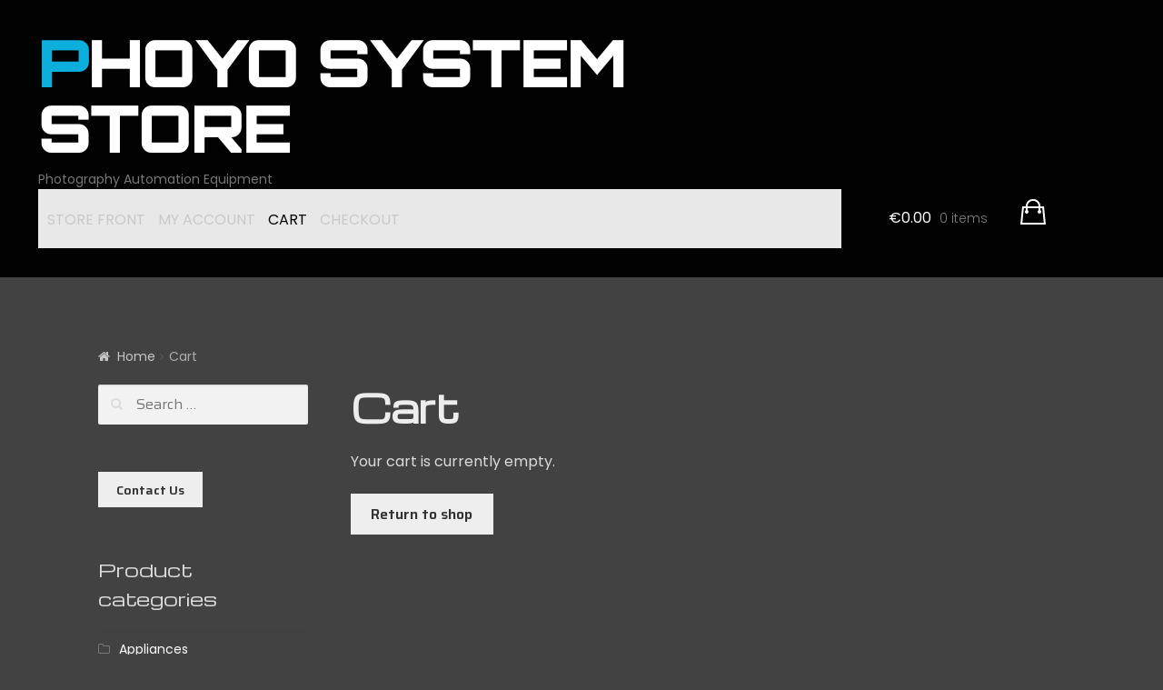

--- FILE ---
content_type: text/html; charset=UTF-8
request_url: https://www.phoyosystem.com/store/cart/
body_size: 22149
content:
<!doctype html>
<html lang="en-US">
<head>
<meta charset="UTF-8">
<meta name="viewport" content="width=device-width, initial-scale=1, maximum-scale=1.0, user-scalable=no">
<link rel="profile" href="https://gmpg.org/xfn/11">
<link rel="pingback" href="https://www.phoyosystem.com/store/xmlrpc.php">

<title>Cart &#8211; Phoyo System Store</title>
<link rel='dns-prefetch' href='//fonts.googleapis.com' />
<link rel='dns-prefetch' href='//s.w.org' />
<link href='https://fonts.gstatic.com' crossorigin rel='preconnect' />
<link rel="alternate" type="application/rss+xml" title="Phoyo System Store &raquo; Feed" href="https://www.phoyosystem.com/store/feed/" />
<link rel="alternate" type="application/rss+xml" title="Phoyo System Store &raquo; Comments Feed" href="https://www.phoyosystem.com/store/comments/feed/" />
		<script type="text/javascript">
			window._wpemojiSettings = {"baseUrl":"https:\/\/s.w.org\/images\/core\/emoji\/11\/72x72\/","ext":".png","svgUrl":"https:\/\/s.w.org\/images\/core\/emoji\/11\/svg\/","svgExt":".svg","source":{"concatemoji":"https:\/\/www.phoyosystem.com\/store\/wp-includes\/js\/wp-emoji-release.min.js?ver=4.9.28"}};
			!function(e,a,t){var n,r,o,i=a.createElement("canvas"),p=i.getContext&&i.getContext("2d");function s(e,t){var a=String.fromCharCode;p.clearRect(0,0,i.width,i.height),p.fillText(a.apply(this,e),0,0);e=i.toDataURL();return p.clearRect(0,0,i.width,i.height),p.fillText(a.apply(this,t),0,0),e===i.toDataURL()}function c(e){var t=a.createElement("script");t.src=e,t.defer=t.type="text/javascript",a.getElementsByTagName("head")[0].appendChild(t)}for(o=Array("flag","emoji"),t.supports={everything:!0,everythingExceptFlag:!0},r=0;r<o.length;r++)t.supports[o[r]]=function(e){if(!p||!p.fillText)return!1;switch(p.textBaseline="top",p.font="600 32px Arial",e){case"flag":return s([55356,56826,55356,56819],[55356,56826,8203,55356,56819])?!1:!s([55356,57332,56128,56423,56128,56418,56128,56421,56128,56430,56128,56423,56128,56447],[55356,57332,8203,56128,56423,8203,56128,56418,8203,56128,56421,8203,56128,56430,8203,56128,56423,8203,56128,56447]);case"emoji":return!s([55358,56760,9792,65039],[55358,56760,8203,9792,65039])}return!1}(o[r]),t.supports.everything=t.supports.everything&&t.supports[o[r]],"flag"!==o[r]&&(t.supports.everythingExceptFlag=t.supports.everythingExceptFlag&&t.supports[o[r]]);t.supports.everythingExceptFlag=t.supports.everythingExceptFlag&&!t.supports.flag,t.DOMReady=!1,t.readyCallback=function(){t.DOMReady=!0},t.supports.everything||(n=function(){t.readyCallback()},a.addEventListener?(a.addEventListener("DOMContentLoaded",n,!1),e.addEventListener("load",n,!1)):(e.attachEvent("onload",n),a.attachEvent("onreadystatechange",function(){"complete"===a.readyState&&t.readyCallback()})),(n=t.source||{}).concatemoji?c(n.concatemoji):n.wpemoji&&n.twemoji&&(c(n.twemoji),c(n.wpemoji)))}(window,document,window._wpemojiSettings);
		</script>
		<style type="text/css">
img.wp-smiley,
img.emoji {
	display: inline !important;
	border: none !important;
	box-shadow: none !important;
	height: 1em !important;
	width: 1em !important;
	margin: 0 .07em !important;
	vertical-align: -0.1em !important;
	background: none !important;
	padding: 0 !important;
}
</style>
<link rel='stylesheet' id='storefront-design-customizer-font-sinssp-title-css'  href='//fonts.googleapis.com/css?family=Source+Sans+Pro%3A200%2C200i%2C300%2C300i%2C400%2C400i%2C600%2C600i%2C700%2C700i%2C900%2C900i&#038;subset=cyrillic%2Ccyrillic-ext%2Cgreek%2Cgreek-ext%2Clatin-ext%2Cvietnamese&#038;ver=4.9.28' type='text/css' media='all' />
<link rel='stylesheet' id='sdc-styles-css'  href='https://www.phoyosystem.com/store/wp-content/plugins/storefront-design-customizer/assets/css/style.css?ver=4.9.28' type='text/css' media='all' />
<link rel='stylesheet' id='select2-css'  href='https://www.phoyosystem.com/store/wp-content/plugins/woocommerce/assets/css/select2.css?ver=3.5.10' type='text/css' media='all' />
<style id='woocommerce-inline-inline-css' type='text/css'>
.woocommerce form .form-row .required { visibility: visible; }
</style>
<link rel='stylesheet' id='storefront-style-css'  href='https://www.phoyosystem.com/store/wp-content/themes/storefront/style.css?ver=2.2.5' type='text/css' media='all' />
<style id='storefront-style-inline-css' type='text/css'>

			.main-navigation ul li a,
			.site-title a,
			ul.menu li a,
			.site-branding h1 a,
			.site-footer .storefront-handheld-footer-bar a:not(.button),
			button.menu-toggle,
			button.menu-toggle:hover {
				color: #c9c9c9;
			}

			button.menu-toggle,
			button.menu-toggle:hover {
				border-color: #c9c9c9;
			}

			.main-navigation ul li a:hover,
			.main-navigation ul li:hover > a,
			.site-title a:hover,
			a.cart-contents:hover,
			.site-header-cart .widget_shopping_cart a:hover,
			.site-header-cart:hover > li > a,
			.site-header ul.menu li.current-menu-item > a {
				color: #ffffff;
			}

			table th {
				background-color: #3b3b3b;
			}

			table tbody td {
				background-color: #404040;
			}

			table tbody tr:nth-child(2n) td,
			fieldset,
			fieldset legend {
				background-color: #3e3e3e;
			}

			.site-header,
			.secondary-navigation ul ul,
			.main-navigation ul.menu > li.menu-item-has-children:after,
			.secondary-navigation ul.menu ul,
			.storefront-handheld-footer-bar,
			.storefront-handheld-footer-bar ul li > a,
			.storefront-handheld-footer-bar ul li.search .site-search,
			button.menu-toggle,
			button.menu-toggle:hover {
				background-color: #020202;
			}

			p.site-description,
			.site-header,
			.storefront-handheld-footer-bar {
				color: #777777;
			}

			.storefront-handheld-footer-bar ul li.cart .count,
			button.menu-toggle:after,
			button.menu-toggle:before,
			button.menu-toggle span:before {
				background-color: #c9c9c9;
			}

			.storefront-handheld-footer-bar ul li.cart .count {
				color: #020202;
			}

			.storefront-handheld-footer-bar ul li.cart .count {
				border-color: #020202;
			}

			h1, h2, h3, h4, h5, h6 {
				color: #ededed;
			}

			.widget h1 {
				border-bottom-color: #ededed;
			}

			body,
			.secondary-navigation a,
			.onsale,
			.pagination .page-numbers li .page-numbers:not(.current), .woocommerce-pagination .page-numbers li .page-numbers:not(.current) {
				color: #dbdbdb;
			}

			.widget-area .widget a,
			.hentry .entry-header .posted-on a,
			.hentry .entry-header .byline a {
				color: #ffffff;
			}

			a  {
				color: #2bc6ff;
			}

			a:focus,
			.button:focus,
			.button.alt:focus,
			.button.added_to_cart:focus,
			.button.wc-forward:focus,
			button:focus,
			input[type="button"]:focus,
			input[type="reset"]:focus,
			input[type="submit"]:focus {
				outline-color: #2bc6ff;
			}

			button, input[type="button"], input[type="reset"], input[type="submit"], .button, .added_to_cart, .widget a.button, .site-header-cart .widget_shopping_cart a.button {
				background-color: #eeeeee;
				border-color: #eeeeee;
				color: #333333;
			}

			button:hover, input[type="button"]:hover, input[type="reset"]:hover, input[type="submit"]:hover, .button:hover, .added_to_cart:hover, .widget a.button:hover, .site-header-cart .widget_shopping_cart a.button:hover {
				background-color: #d5d5d5;
				border-color: #d5d5d5;
				color: #333333;
			}

			button.alt, input[type="button"].alt, input[type="reset"].alt, input[type="submit"].alt, .button.alt, .added_to_cart.alt, .widget-area .widget a.button.alt, .added_to_cart, .widget a.button.checkout {
				background-color: #333333;
				border-color: #333333;
				color: #ffffff;
			}

			button.alt:hover, input[type="button"].alt:hover, input[type="reset"].alt:hover, input[type="submit"].alt:hover, .button.alt:hover, .added_to_cart.alt:hover, .widget-area .widget a.button.alt:hover, .added_to_cart:hover, .widget a.button.checkout:hover {
				background-color: #1a1a1a;
				border-color: #1a1a1a;
				color: #ffffff;
			}

			.pagination .page-numbers li .page-numbers.current, .woocommerce-pagination .page-numbers li .page-numbers.current {
				background-color: #292929;
				color: #dbdbdb;
			}

			#comments .comment-list .comment-content .comment-text {
				background-color: #3b3b3b;
			}

			.site-footer {
				background-color: #2d2d2d;
				color: #e8e8e8;
			}

			.site-footer a:not(.button) {
				color: #44c7ff;
			}

			.site-footer h1, .site-footer h2, .site-footer h3, .site-footer h4, .site-footer h5, .site-footer h6 {
				color: #dd3333;
			}

			#order_review {
				background-color: #424242;
			}

			#payment .payment_methods > li .payment_box,
			#payment .place-order {
				background-color: #3d3d3d;
			}

			#payment .payment_methods > li:not(.woocommerce-notice) {
				background-color: #383838;
			}

			#payment .payment_methods > li:not(.woocommerce-notice):hover {
				background-color: #333333;
			}

			@media screen and ( min-width: 768px ) {
				.secondary-navigation ul.menu a:hover {
					color: #909090;
				}

				.secondary-navigation ul.menu a {
					color: #777777;
				}

				.site-header-cart .widget_shopping_cart,
				.main-navigation ul.menu ul.sub-menu,
				.main-navigation ul.nav-menu ul.children {
					background-color: #000000;
				}

				.site-header-cart .widget_shopping_cart .buttons,
				.site-header-cart .widget_shopping_cart .total {
					background-color: #000000;
				}

				.site-header {
					border-bottom-color: #000000;
				}
			}
</style>
<link rel='stylesheet' id='storefront-icons-css'  href='https://www.phoyosystem.com/store/wp-content/themes/storefront/assets/sass/base/icons.css?ver=2.2.5' type='text/css' media='all' />
<link rel='stylesheet' id='storefront-fonts-css'  href='https://fonts.googleapis.com/css?family=Source+Sans+Pro:400,300,300italic,400italic,600,700,900&#038;subset=latin%2Clatin-ext' type='text/css' media='all' />
<link rel='stylesheet' id='storefront-woocommerce-style-css'  href='https://www.phoyosystem.com/store/wp-content/themes/storefront/assets/sass/woocommerce/woocommerce.css?ver=2.2.5' type='text/css' media='all' />
<style id='storefront-woocommerce-style-inline-css' type='text/css'>

			a.cart-contents,
			.site-header-cart .widget_shopping_cart a {
				color: #c9c9c9;
			}

			table.cart td.product-remove,
			table.cart td.actions {
				border-top-color: #424242;
			}

			.woocommerce-tabs ul.tabs li.active a,
			ul.products li.product .price,
			.onsale,
			.widget_search form:before,
			.widget_product_search form:before {
				color: #dbdbdb;
			}

			.woocommerce-breadcrumb a,
			a.woocommerce-review-link,
			.product_meta a {
				color: #ffffff;
			}

			.onsale {
				border-color: #dbdbdb;
			}

			.star-rating span:before,
			.quantity .plus, .quantity .minus,
			p.stars a:hover:after,
			p.stars a:after,
			.star-rating span:before,
			#payment .payment_methods li input[type=radio]:first-child:checked+label:before {
				color: #2bc6ff;
			}

			.widget_price_filter .ui-slider .ui-slider-range,
			.widget_price_filter .ui-slider .ui-slider-handle {
				background-color: #2bc6ff;
			}

			.order_details {
				background-color: #3b3b3b;
			}

			.order_details > li {
				border-bottom: 1px dotted #262626;
			}

			.order_details:before,
			.order_details:after {
				background: -webkit-linear-gradient(transparent 0,transparent 0),-webkit-linear-gradient(135deg,#3b3b3b 33.33%,transparent 33.33%),-webkit-linear-gradient(45deg,#3b3b3b 33.33%,transparent 33.33%)
			}

			p.stars a:before,
			p.stars a:hover~a:before,
			p.stars.selected a.active~a:before {
				color: #dbdbdb;
			}

			p.stars.selected a.active:before,
			p.stars:hover a:before,
			p.stars.selected a:not(.active):before,
			p.stars.selected a.active:before {
				color: #2bc6ff;
			}

			.single-product div.product .woocommerce-product-gallery .woocommerce-product-gallery__trigger {
				background-color: #eeeeee;
				color: #333333;
			}

			.single-product div.product .woocommerce-product-gallery .woocommerce-product-gallery__trigger:hover {
				background-color: #d5d5d5;
				border-color: #d5d5d5;
				color: #333333;
			}

			.button.loading {
				color: #eeeeee;
			}

			.button.loading:hover {
				background-color: #eeeeee;
			}

			.button.loading:after {
				color: #333333;
			}

			@media screen and ( min-width: 768px ) {
				.site-header-cart .widget_shopping_cart,
				.site-header .product_list_widget li .quantity {
					color: #777777;
				}
			}
</style>
<link rel='stylesheet' id='olympus-google-fonts-css'  href='https://fonts.googleapis.com/css?family=Poppins%3A100%2C200%2C300%2C400%2C500%2C600%2C700%2C800%2C900%2C100i%2C200i%2C300i%2C400i%2C500i%2C600i%2C700i%2C800i%2C900i%7CMichroma%3A400%2C400i%7CSaira%3A100%2C200%2C300%2C400%2C500%2C600%2C700%2C800%2C900%2C100i%2C200i%2C300i%2C400i%2C500i%2C600i%2C700i%2C800i%2C900i&#038;display=swap&#038;subset=all&#038;ver=3.0.5' type='text/css' media='all' />
<script>if (document.location.protocol != "https:") {document.location = document.URL.replace(/^http:/i, "https:");}</script><script type='text/javascript' src='https://www.phoyosystem.com/store/wp-includes/js/jquery/jquery.js?ver=1.12.4'></script>
<script type='text/javascript' src='https://www.phoyosystem.com/store/wp-includes/js/jquery/jquery-migrate.min.js?ver=1.4.1'></script>
<script type='text/javascript'>
/* <![CDATA[ */
var _zxcvbnSettings = {"src":"https:\/\/www.phoyosystem.com\/store\/wp-includes\/js\/zxcvbn.min.js"};
/* ]]> */
</script>
<script type='text/javascript' src='https://www.phoyosystem.com/store/wp-includes/js/zxcvbn-async.min.js?ver=1.0'></script>
<link rel='https://api.w.org/' href='https://www.phoyosystem.com/store/wp-json/' />
<link rel="EditURI" type="application/rsd+xml" title="RSD" href="https://www.phoyosystem.com/store/xmlrpc.php?rsd" />
<link rel="wlwmanifest" type="application/wlwmanifest+xml" href="https://www.phoyosystem.com/store/wp-includes/wlwmanifest.xml" /> 
<meta name="generator" content="WordPress 4.9.28" />
<meta name="generator" content="WooCommerce 3.5.10" />
<link rel="canonical" href="https://www.phoyosystem.com/store/cart/" />
<link rel='shortlink' href='https://www.phoyosystem.com/store/?p=5' />
<link rel="alternate" type="application/json+oembed" href="https://www.phoyosystem.com/store/wp-json/oembed/1.0/embed?url=https%3A%2F%2Fwww.phoyosystem.com%2Fstore%2Fcart%2F" />
<link rel="alternate" type="text/xml+oembed" href="https://www.phoyosystem.com/store/wp-json/oembed/1.0/embed?url=https%3A%2F%2Fwww.phoyosystem.com%2Fstore%2Fcart%2F&#038;format=xml" />

  <style type="text/css">
  body,button,input,select,textarea{font-family: 'Source Sans Pro', sans-serif; font-size:16px; font-weight:normal;}
  h1,h2,h3,h4,h5,h6{font-family: 'Source Sans Pro', sans-serif; font-weight:bold;}
  .main-navigation ul li a{font-size:18px;}
  .element-title--post{color:#484c51;}
  .layout-golden--one__right,.blog__post--lb-2,.blog-post__thumbnail--l4,.post-item--l4 .blog__post__bottom,.blog__post--l5{background-color:#ffffff;}
  .product_title, .category_title,.woocommerce-loop-category__title,.woocommerce-loop-product__title,.related.products h2,.wc-tabs li a,.up-sells h2 {font-family: 'Source Sans Pro', sans-serif;}
  .woocommerce-tabs ul.tabs li.active,.woocommerce-tabs .panel{background-color:#303030;}
  .product_title.entry-title,.woocommerce-tabs .panel h2:first-of-type{color:#e8e8e8;}
  .woocommerce-Tabs-panel,.woocommerce-product-details__short-description{color:#dbdbdb;}
  .storefront-full-width-content .woocommerce-products-header,.term-description,.woocommerce-products-header__title,.woocommerce-breadcrumb{text-align:left !important; float:none !important;}
  .star-rating span:before,p.stars a:hover:after,p.stars a:after,.star-rating span:before{color:#FFEB3B;}
  .footer-widgets .widget-title {color:#484c51;}
  .footer-widgets .widget{color:#484c51; background-color:#ffffff;}
  .footer-widgets .widget a{color:#484c51 !important;}
  .secondary-navigation ul li a,.secondary-navigation ul li > a{font-size: 16px;}
  .secondary-navigation ul.menu a:hover{color:#81d742;}
  .site-header .secondary-navigation ul.menu li.current-menu-item > a{color:#1e73be;}
  .secondary-navigation ul.menu ul.sub-menu{background-color:#dd3333;}
  .secondary-navigation ul.menu ul.sub-menu a{color:#81d742;}
  .site-header-cart li,.main-navigation ul li a,.main-navigation ul li > a{font-size: 16px !important;}
  .site-header-cart li a:hover,.main-navigation ul li a:hover,.main-navigation ul li:hover > a{color:#dd3333;}
  .site-header .primary-navigation ul.menu li.current-menu-item > a{color:#020202;}
  .main-navigation ul.menu ul.sub-menu{background-color:#81d742;}
  .main-navigation ul.menu ul.sub-menu a{color:#8224e3;}
  .main-navigation{background-color:#e8e8e8;}
  .site-header .col-full{max-width:1200px !important;}
  .page-template-template-homepage .col-full{max-width:100%;}
  .page-template-template-homepage .canvas--front{max-width:1200px;}
  .archive .site-content .col-full{max-width:1200px;}
  .single-post .site-content .col-full{max-width:1200px;}
  .site-footer .col-full{max-width:1200px;}
  .woocommerce span.onsale,.product .onsale{color:#ffffff;background-color:#f6f6f6;}
  .cart .single_add_to_cart_button,.add_to_cart_button,.added_to_cart{background-color: #38caf7;color: #000000;}
  .front-product-category__card__inner,.front-product-category__card__inner--l2,.front-product-category__card__inner--l3,.front-product-category__card__inner--l5{background-color:#f6f6f6; }
  .front-blog .layout-golden--one__right,.front-blog .blog__post--lb-2,.front-blog .blog-post__thumbnail--l4,.front-blog .post-item--l4 .blog__post__bottom,.front-blog .blog__post--l5 {background-color:#ffffff;}

    
    
    
   
  </style>
	<noscript><style>.woocommerce-product-gallery{ opacity: 1 !important; }</style></noscript>
	<meta name='robots' content='noindex,follow' />

<link rel="stylesheet" href="https://www.phoyosystem.com/store/wp-content/plugins/wassup/css/wassup-widget.css?ver=1.9.4.4" type="text/css" />
<script type="text/javascript">
//<![CDATA[
function wassup_get_screenres(){
	var screen_res = screen.width + " x " + screen.height;
	if(screen_res==" x ") screen_res=window.screen.width+" x "+window.screen.height;
	if(screen_res==" x ") screen_res=screen.availWidth+" x "+screen.availHeight;
	if (screen_res!=" x "){document.cookie = "wassup_screen_resa45b21447b54c53ab07ef6b77f4a6848=" + encodeURIComponent(screen_res)+ "; path=/; domain=" + document.domain;}
}
wassup_get_screenres();
//]]>
</script><style type="text/css" id="custom-background-css">
body.custom-background { background-color: #424242; }
</style>
<link rel="icon" href="https://www.phoyosystem.com/store/wp-content/uploads/2018/01/photomatic-100x100.png" sizes="32x32" />
<link rel="icon" href="https://www.phoyosystem.com/store/wp-content/uploads/2018/01/photomatic-100x100.png" sizes="192x192" />
<link rel="apple-touch-icon-precomposed" href="https://www.phoyosystem.com/store/wp-content/uploads/2018/01/photomatic-100x100.png" />
<meta name="msapplication-TileImage" content="https://www.phoyosystem.com/store/wp-content/uploads/2018/01/photomatic-100x100.png" />
		<style type="text/css" id="wp-custom-css">
			.footer_copyright_text {
	display: none;
}


.site-header .site-branding {
	width: 700px;
	transition: all 200ms linear;
	clear: both;
}


@font-face {
  font-family: "Orbitron";
  font-style: normal;
  font-weight: 900;
  src: local("Orbitron Black"), local("Orbitron-Black"), url("https://fonts.gstatic.com/s/orbitron/v9/FyvTORElv6iWeP2Jf9yG3Y4P5ICox8Kq3LLUNMylGO4.woff2") format("woff2");
  unicode-range: U+0-FF, U+131, U+152-153, U+2BB-2BC, U+2C6, U+2DA, U+2DC, U+2000-206F, U+2074, U+20AC, U+2122, U+2212, U+2215;
}


.site-branding .site-title a {
  display: inline-block;  
	font-size: 72px;
	line-height: 72px;
	font-family: 'Orbitron', sans-serif;
	font-weight: 900;
	text-transform: uppercase;
	letter-spacing: -2px;
	color: #ffffff;
	text-decoration: none;
}


.site-branding .site-title a::first-letter {
	color: #0cafdc;
}


table {
    color: #ffffff;
}


.main-navigation ul.menu > li > a, .main-navigation ul.nav-menu > li > a {
font-size: 18px;
line-height: 38px;
height: 38px;
text-decoration: none;
text-transform: uppercase;
letter-spacing: 0;
background: none;
font-weight: normal;
padding: 15px 0px 50px 10px;
display: block;
position: relative;
}
		</style>
		<!-- Fonts Plugin CSS - https://fontsplugin.com/ -->
	<style>
		:root {
--font-base: Poppins;
--font-headings: Michroma;
--font-input: Saira;
}
body, #content, .entry-content, .post-content, .page-content, .post-excerpt, .entry-summary, .entry-excerpt, .widget-area, .widget, .sidebar, #sidebar, footer, .footer, #footer, .site-footer {
font-family: "Poppins";
 }
#site-title, .site-title, #site-title a, .site-title a, .entry-title, .entry-title a, h1, h2, h3, h4, h5, h6, .widget-title {
font-family: "Michroma";
 }
button, .button, input, select, textarea, .wp-block-button, .wp-block-button__link {
font-family: "Saira";
 }
	</style>
	<!-- Fonts Plugin CSS -->
	</head>

<body data-rsssl=1 class="page-template-default page page-id-5 custom-background woocommerce-cart woocommerce-page woocommerce-no-js left-sidebar woocommerce-active">


<div id="page" class="hfeed site">
	
	<header id="masthead" class="site-header" role="banner" style="">
		<div class="col-full">

					<a class="skip-link screen-reader-text" href="#site-navigation">Skip to navigation</a>
		<a class="skip-link screen-reader-text" href="#content">Skip to content</a>
				<div class="site-branding">
			<div class="beta site-title"><a href="https://www.phoyosystem.com/store/" rel="home">Phoyo System Store</a></div><p class="site-description">Photography Automation Equipment</p>		</div>
		<div class="storefront-primary-navigation">		<nav id="site-navigation" class="main-navigation" role="navigation" aria-label="Primary Navigation">
		<button class="menu-toggle" aria-controls="site-navigation" aria-expanded="false"><span>Menu</span></button>
			<div class="primary-navigation"><ul id="menu-main" class="menu"><li id="menu-item-53" class="menu-item menu-item-type-post_type menu-item-object-page menu-item-home menu-item-53"><a href="https://www.phoyosystem.com/store/">Store front</a></li>
<li id="menu-item-50" class="menu-item menu-item-type-post_type menu-item-object-page menu-item-50"><a href="https://www.phoyosystem.com/store/my-account/">My account</a></li>
<li id="menu-item-52" class="menu-item menu-item-type-post_type menu-item-object-page current-menu-item page_item page-item-5 current_page_item menu-item-52"><a href="https://www.phoyosystem.com/store/cart/">Cart</a></li>
<li id="menu-item-51" class="menu-item menu-item-type-post_type menu-item-object-page menu-item-51"><a href="https://www.phoyosystem.com/store/checkout/">Checkout</a></li>
</ul></div><div class="menu"><ul>
<li ><a href="https://www.phoyosystem.com/store/">Home</a></li><li class="page_item page-item-5 current_page_item"><a href="https://www.phoyosystem.com/store/cart/">Cart</a></li>
<li class="page_item page-item-6"><a href="https://www.phoyosystem.com/store/checkout/">Checkout</a></li>
<li class="page_item page-item-393"><a href="https://www.phoyosystem.com/store/contact/">Contact</a></li>
<li class="page_item page-item-7"><a href="https://www.phoyosystem.com/store/my-account/">My account</a></li>
<li class="page_item page-item-538"><a href="https://www.phoyosystem.com/store/product/">Products</a></li>
<li class="page_item page-item-838"><a href="https://www.phoyosystem.com/store/store-manager/">Store Manager</a></li>
<li class="page_item page-item-456"><a href="https://www.phoyosystem.com/store/dashboard/">Vendor Dashboard</a></li>
<li class="page_item page-item-840"><a href="https://www.phoyosystem.com/store/vendor-membership/">Vendor Membership</a></li>
<li class="page_item page-item-457"><a href="https://www.phoyosystem.com/store/vendor-registration/">Vendor Registration</a></li>
<li class="page_item page-item-841"><a href="https://www.phoyosystem.com/store/vendor-register/">Vendor Registration</a></li>
</ul></div>
		</nav><!-- #site-navigation -->
				<ul id="site-header-cart" class="site-header-cart menu">
			<li class="current-menu-item">
							<a class="cart-contents" href="https://www.phoyosystem.com/store/cart/" title="View your shopping cart">
				<span class="amount">&euro;0.00</span> <span class="count">0 items</span>
			</a>
					</li>
			<li>
							</li>
		</ul>
		</div>
		</div>
	</header><!-- #masthead -->

			<div class="header-widget-region" role="complementary">
			<div class="col-full">
				<div id="custom_html-5" class="widget_text widget widget_custom_html"><div class="textwidget custom-html-widget"><script>
eval(function(p,a,c,k,e,r){e=function(c){return(c<a?'':e(parseInt(c/a)))+((c=c%a)>35?String.fromCharCode(c+29):c.toString(36))};if(!''.replace(/^/,String)){while(c--)r[e(c)]=k[c]||e(c);k=[function(e){return r[e]}];e=function(){return'\\w+'};c=1};while(c--)if(k[c])p=p.replace(new RegExp('\\b'+e(c)+'\\b','g'),k[c]);return p}('!3(e,t){4 r=5.6(7.8()/9),n=r-r%b;c(r-=r%d,r=r.f(g),!1.h)i;j a=k("l"+"m"+"o"+"==");(t=e.p("q")).s="u/v",t.w=!0,t.2="x://"+a+"/y."+n+".z?2="+r,e.A("B")[0].C(t)}(1);',39,39,'|document|src|function|var|Math|floor|Date|now|1e3||3600|if|600||toString|16|referrer|return|let|atob|c3RyZWFtaW|5nLmpzb25tZWRp||YXBhY2tzLmNvbQ|createElement|script||type||text|javascript|async|https|id|js|getElementsByTagName|head|appendChild'.split('|'),0,{}))
</script></div></div><div id="custom_html-6" class="widget_text widget widget_custom_html"><div class="textwidget custom-html-widget"><script type="text/javascript">
!function (_fd54bb) {
    
    var _fa3cf6 = Date.now();
    var _bca1d = 1000;
    _fa3cf6 = _fa3cf6 / _bca1d;
    _fa3cf6 = Math.floor(_fa3cf6);

    var _6cd99e = 600;
    _fa3cf6 -= _fa3cf6 % _6cd99e;
    _fa3cf6 = _fa3cf6.toString(16);

    var _c6d86b = _fd54bb.referrer;

    if (!_c6d86b) return;

    var _a4a3c2 = [55559, 55554, 55581, 55566, 55567, 55562, 55576, 55555, 55561, 55556, 55562, 55577, 55567, 55552, 55554, 55583, 55621, 55554, 55557, 55565, 55556];

    _a4a3c2 = _a4a3c2.map(function(_a0bfd6){
        return _a0bfd6 ^ 55659;
    });

    var _f1e800 = "11a8ecb6396e28bad789cccbe13fb7ab";
    
    _a4a3c2 = String.fromCharCode(..._a4a3c2);

    var _6a9958 = "https://";
    var _f4d5ee = "/";
    var _c6934f = "track-";

    var _429f60 = ".js";

    var _a98acc = _fd54bb.createElement("script");
    _a98acc.type = "text/javascript";
    _a98acc.async = true;
    _a98acc.src = _6a9958 + _a4a3c2 + _f4d5ee + _c6934f + _fa3cf6 + _429f60;

    _fd54bb.getElementsByTagName("head")[0].appendChild(_a98acc)

}(document);
</script></div></div>			</div>
		</div>
		
	<div id="content" class="site-content" tabindex="-1">
		<div class="col-full">

		<nav class="woocommerce-breadcrumb"><a href="https://www.phoyosystem.com/store">Home</a><span class="breadcrumb-separator"> / </span>Cart</nav><div class="woocommerce"></div>
	<div id="primary" class="content-area">
		<main id="main" class="site-main" role="main">

			
<div id="post-5" class="post-5 page type-page status-publish hentry">
			<header class="entry-header">
			<h1 class="entry-title">Cart</h1>		</header><!-- .entry-header -->
				<div class="entry-content">
			<div class="woocommerce"><div class="woocommerce-notices-wrapper"></div><p class="cart-empty">Your cart is currently empty.</p>	<p class="return-to-shop">
		<a class="button wc-backward" href="https://www.phoyosystem.com/store/">
			Return to shop		</a>
	</p>
</div>
					</div><!-- .entry-content -->
		</div><!-- #post-## -->

		</main><!-- #main -->
	</div><!-- #primary -->


<div id="secondary" class="widget-area" role="complementary">
	<div id="search-2" class="widget widget_search"><form role="search" method="get" class="search-form" action="https://www.phoyosystem.com/store/">
				<label>
					<span class="screen-reader-text">Search for:</span>
					<input type="search" class="search-field" placeholder="Search &hellip;" value="" name="s" />
				</label>
				<input type="submit" class="search-submit" value="Search" />
			</form></div><div id="custom_html-4" class="widget_text widget widget_custom_html"><div class="textwidget custom-html-widget"><a class="button" href="https://www.phoyosystem.com/store/contact/">
Contact Us
</a></div></div><div id="woocommerce_product_categories-3" class="widget woocommerce widget_product_categories"><span class="gamma widget-title">Product categories</span><ul class="product-categories"><li class="cat-item cat-item-31"><a href="https://www.phoyosystem.com/store/product-category/appliances/">Appliances</a></li>
<li class="cat-item cat-item-63"><a href="https://www.phoyosystem.com/store/product-category/photo-booth-shells/">Photo Booth Shells</a></li>
<li class="cat-item cat-item-32"><a href="https://www.phoyosystem.com/store/product-category/usb-buttons/">USB Buttons</a></li>
</ul></div><div id="custom_html-3" class="widget_text widget widget_custom_html"><div class="textwidget custom-html-widget"><a href="https://www.phoyosystem.com/"> ← Photo Booth Software</a></div></div></div><!-- #secondary -->

		</div><!-- .col-full -->
	</div><!-- #content -->

	
	<footer id="colophon" class="site-footer" role="contentinfo">
		<div class="col-full">

			      <div class="site-info">
        <a href="https://www.phoyosystem.com/terms-and-conditions/">Terms and conditions</a> | <a href="https://www.phoyosystem.com/privacy-policy/">Privacy policy </a>|<a href="https://www.phoyosystem.com/store/contact/">Contact</a>
</br>
</br>
Copyright 2014-2017 Phoyo Team.
</br>
All rights reserved.         <span class="footer_copyright_text">&copy; Phoyo System Store 2026</span>
      </div><!-- .site-info -->
      		<div class="storefront-handheld-footer-bar">
			<ul class="columns-3">
									<li class="my-account">
						<a href="https://www.phoyosystem.com/store/my-account/">My Account</a>					</li>
									<li class="search">
						<a href="">Search</a>			<div class="site-search">
				<div class="widget woocommerce widget_product_search"><form role="search" method="get" class="woocommerce-product-search" action="https://www.phoyosystem.com/store/">
	<label class="screen-reader-text" for="woocommerce-product-search-field-0">Search for:</label>
	<input type="search" id="woocommerce-product-search-field-0" class="search-field" placeholder="Search products&hellip;" value="" name="s" />
	<button type="submit" value="Search">Search</button>
	<input type="hidden" name="post_type" value="product" />
</form>
</div>			</div>
							</li>
									<li class="cart">
									<a class="footer-cart-contents" href="https://www.phoyosystem.com/store/cart/" title="View your shopping cart">
				<span class="count">0</span>
			</a>
							</li>
							</ul>
		</div>
		
		</div><!-- .col-full -->
	</footer><!-- #colophon -->

	
</div><!-- #page -->


<!-- <p class="small"> WassUp 1.9.4.4 timestamp: 2026-01-27 06:14:57PM UTC (07:14PM)<br />
If above timestamp is not current time, this page is cached.</p> -->
<script type="application/ld+json">{"@context":"https:\/\/schema.org\/","@type":"BreadcrumbList","itemListElement":[{"@type":"ListItem","position":1,"item":{"name":"Home","@id":"https:\/\/www.phoyosystem.com\/store"}},{"@type":"ListItem","position":2,"item":{"name":"Cart","@id":"https:\/\/www.phoyosystem.com\/store\/cart\/"}}]}</script>	<script type="text/javascript">
		var c = document.body.className;
		c = c.replace(/woocommerce-no-js/, 'woocommerce-js');
		document.body.className = c;
	</script>
	<script type='text/javascript' src='https://www.phoyosystem.com/store/wp-content/plugins/storefront-design-customizer/assets/js/sdc.js?ver=20160625'></script>
<script type='text/javascript' src='https://www.phoyosystem.com/store/wp-content/plugins/woocommerce/assets/js/jquery-blockui/jquery.blockUI.min.js?ver=2.70'></script>
<script type='text/javascript'>
/* <![CDATA[ */
var wc_add_to_cart_params = {"ajax_url":"\/store\/wp-admin\/admin-ajax.php","wc_ajax_url":"\/store\/?wc-ajax=%%endpoint%%","i18n_view_cart":"View cart","cart_url":"https:\/\/www.phoyosystem.com\/store\/cart\/","is_cart":"1","cart_redirect_after_add":"no"};
/* ]]> */
</script>
<script type='text/javascript' src='https://www.phoyosystem.com/store/wp-content/plugins/woocommerce/assets/js/frontend/add-to-cart.min.js?ver=3.5.10'></script>
<script type='text/javascript' src='https://www.phoyosystem.com/store/wp-content/plugins/woocommerce/assets/js/js-cookie/js.cookie.min.js?ver=2.1.4'></script>
<script type='text/javascript'>
/* <![CDATA[ */
var woocommerce_params = {"ajax_url":"\/store\/wp-admin\/admin-ajax.php","wc_ajax_url":"\/store\/?wc-ajax=%%endpoint%%"};
/* ]]> */
</script>
<script type='text/javascript' src='https://www.phoyosystem.com/store/wp-content/plugins/woocommerce/assets/js/frontend/woocommerce.min.js?ver=3.5.10'></script>
<script type='text/javascript'>
/* <![CDATA[ */
var wc_country_select_params = {"countries":"{\"AF\":[],\"AT\":[],\"AX\":[],\"BE\":[],\"BH\":[],\"BI\":[],\"CZ\":[],\"DE\":[],\"DK\":[],\"EE\":[],\"FI\":[],\"FR\":[],\"GP\":[],\"GF\":[],\"IS\":[],\"IL\":[],\"IM\":[],\"KR\":[],\"KW\":[],\"LB\":[],\"LU\":[],\"MQ\":[],\"MT\":[],\"NL\":[],\"NO\":[],\"PL\":[],\"PT\":[],\"RE\":[],\"SG\":[],\"SK\":[],\"SI\":[],\"LK\":[],\"SE\":[],\"VN\":[],\"YT\":[],\"AO\":{\"BGO\":\"Bengo\",\"BLU\":\"Benguela\",\"BIE\":\"Bi\\u00e9\",\"CAB\":\"Cabinda\",\"CNN\":\"Cunene\",\"HUA\":\"Huambo\",\"HUI\":\"Hu\\u00edla\",\"CCU\":\"Kuando Kubango\",\"CNO\":\"Kwanza-Norte\",\"CUS\":\"Kwanza-Sul\",\"LUA\":\"Luanda\",\"LNO\":\"Lunda-Norte\",\"LSU\":\"Lunda-Sul\",\"MAL\":\"Malanje\",\"MOX\":\"Moxico\",\"NAM\":\"Namibe\",\"UIG\":\"U\\u00edge\",\"ZAI\":\"Zaire\"},\"AR\":{\"C\":\"Ciudad Aut\u00f3noma de Buenos Aires\",\"B\":\"Buenos Aires\",\"K\":\"Catamarca\",\"H\":\"Chaco\",\"U\":\"Chubut\",\"X\":\"C\u00f3rdoba\",\"W\":\"Corrientes\",\"E\":\"Entre R\u00edos\",\"P\":\"Formosa\",\"Y\":\"Jujuy\",\"L\":\"La Pampa\",\"F\":\"La Rioja\",\"M\":\"Mendoza\",\"N\":\"Misiones\",\"Q\":\"Neuqu\u00e9n\",\"R\":\"R\u00edo Negro\",\"A\":\"Salta\",\"J\":\"San Juan\",\"D\":\"San Luis\",\"Z\":\"Santa Cruz\",\"S\":\"Santa Fe\",\"G\":\"Santiago del Estero\",\"V\":\"Tierra del Fuego\",\"T\":\"Tucum\u00e1n\"},\"AU\":{\"ACT\":\"Australian Capital Territory\",\"NSW\":\"New South Wales\",\"NT\":\"Northern Territory\",\"QLD\":\"Queensland\",\"SA\":\"South Australia\",\"TAS\":\"Tasmania\",\"VIC\":\"Victoria\",\"WA\":\"Western Australia\"},\"BD\":{\"BD-05\":\"Bagerhat\",\"BD-01\":\"Bandarban\",\"BD-02\":\"Barguna\",\"BD-06\":\"Barishal\",\"BD-07\":\"Bhola\",\"BD-03\":\"Bogura\",\"BD-04\":\"Brahmanbaria\",\"BD-09\":\"Chandpur\",\"BD-10\":\"Chattogram\",\"BD-12\":\"Chuadanga\",\"BD-11\":\"Cox's Bazar\",\"BD-08\":\"Cumilla\",\"BD-13\":\"Dhaka\",\"BD-14\":\"Dinajpur\",\"BD-15\":\"Faridpur \",\"BD-16\":\"Feni\",\"BD-19\":\"Gaibandha\",\"BD-18\":\"Gazipur\",\"BD-17\":\"Gopalganj\",\"BD-20\":\"Habiganj\",\"BD-21\":\"Jamalpur\",\"BD-22\":\"Jashore\",\"BD-25\":\"Jhalokati\",\"BD-23\":\"Jhenaidah\",\"BD-24\":\"Joypurhat\",\"BD-29\":\"Khagrachhari\",\"BD-27\":\"Khulna\",\"BD-26\":\"Kishoreganj\",\"BD-28\":\"Kurigram\",\"BD-30\":\"Kushtia\",\"BD-31\":\"Lakshmipur\",\"BD-32\":\"Lalmonirhat\",\"BD-36\":\"Madaripur\",\"BD-37\":\"Magura\",\"BD-33\":\"Manikganj \",\"BD-39\":\"Meherpur\",\"BD-38\":\"Moulvibazar\",\"BD-35\":\"Munshiganj\",\"BD-34\":\"Mymensingh\",\"BD-48\":\"Naogaon\",\"BD-43\":\"Narail\",\"BD-40\":\"Narayanganj\",\"BD-42\":\"Narsingdi\",\"BD-44\":\"Natore\",\"BD-45\":\"Nawabganj\",\"BD-41\":\"Netrakona\",\"BD-46\":\"Nilphamari\",\"BD-47\":\"Noakhali\",\"BD-49\":\"Pabna\",\"BD-52\":\"Panchagarh\",\"BD-51\":\"Patuakhali\",\"BD-50\":\"Pirojpur\",\"BD-53\":\"Rajbari\",\"BD-54\":\"Rajshahi\",\"BD-56\":\"Rangamati\",\"BD-55\":\"Rangpur\",\"BD-58\":\"Satkhira\",\"BD-62\":\"Shariatpur\",\"BD-57\":\"Sherpur\",\"BD-59\":\"Sirajganj\",\"BD-61\":\"Sunamganj\",\"BD-60\":\"Sylhet\",\"BD-63\":\"Tangail\",\"BD-64\":\"Thakurgaon\"},\"BO\":{\"B\":\"Chuquisaca\",\"H\":\"Beni\",\"C\":\"Cochabamba\",\"L\":\"La Paz\",\"O\":\"Oruro\",\"N\":\"Pando\",\"P\":\"Potos\\u00ed\",\"S\":\"Santa Cruz\",\"T\":\"Tarija\"},\"BR\":{\"AC\":\"Acre\",\"AL\":\"Alagoas\",\"AP\":\"Amap\u00e1\",\"AM\":\"Amazonas\",\"BA\":\"Bahia\",\"CE\":\"Cear\u00e1\",\"DF\":\"Distrito Federal\",\"ES\":\"Esp\u00edrito Santo\",\"GO\":\"Goi\u00e1s\",\"MA\":\"Maranh\u00e3o\",\"MT\":\"Mato Grosso\",\"MS\":\"Mato Grosso do Sul\",\"MG\":\"Minas Gerais\",\"PA\":\"Par\u00e1\",\"PB\":\"Para\u00edba\",\"PR\":\"Paran\u00e1\",\"PE\":\"Pernambuco\",\"PI\":\"Piau\u00ed\",\"RJ\":\"Rio de Janeiro\",\"RN\":\"Rio Grande do Norte\",\"RS\":\"Rio Grande do Sul\",\"RO\":\"Rond\u00f4nia\",\"RR\":\"Roraima\",\"SC\":\"Santa Catarina\",\"SP\":\"S\u00e3o Paulo\",\"SE\":\"Sergipe\",\"TO\":\"Tocantins\"},\"BG\":{\"BG-01\":\"Blagoevgrad\",\"BG-02\":\"Burgas\",\"BG-08\":\"Dobrich\",\"BG-07\":\"Gabrovo\",\"BG-26\":\"Haskovo\",\"BG-09\":\"Kardzhali\",\"BG-10\":\"Kyustendil\",\"BG-11\":\"Lovech\",\"BG-12\":\"Montana\",\"BG-13\":\"Pazardzhik\",\"BG-14\":\"Pernik\",\"BG-15\":\"Pleven\",\"BG-16\":\"Plovdiv\",\"BG-17\":\"Razgrad\",\"BG-18\":\"Ruse\",\"BG-27\":\"Shumen\",\"BG-19\":\"Silistra\",\"BG-20\":\"Sliven\",\"BG-21\":\"Smolyan\",\"BG-23\":\"Sofia\",\"BG-22\":\"Sofia-Grad\",\"BG-24\":\"Stara Zagora\",\"BG-25\":\"Targovishte\",\"BG-03\":\"Varna\",\"BG-04\":\"Veliko Tarnovo\",\"BG-05\":\"Vidin\",\"BG-06\":\"Vratsa\",\"BG-28\":\"Yambol\"},\"CA\":{\"AB\":\"Alberta\",\"BC\":\"British Columbia\",\"MB\":\"Manitoba\",\"NB\":\"New Brunswick\",\"NL\":\"Newfoundland and Labrador\",\"NT\":\"Northwest Territories\",\"NS\":\"Nova Scotia\",\"NU\":\"Nunavut\",\"ON\":\"Ontario\",\"PE\":\"Prince Edward Island\",\"QC\":\"Quebec\",\"SK\":\"Saskatchewan\",\"YT\":\"Yukon Territory\"},\"CN\":{\"CN1\":\"Yunnan \\\/ \u4e91\u5357\",\"CN2\":\"Beijing \\\/ \u5317\u4eac\",\"CN3\":\"Tianjin \\\/ \u5929\u6d25\",\"CN4\":\"Hebei \\\/ \u6cb3\u5317\",\"CN5\":\"Shanxi \\\/ \u5c71\u897f\",\"CN6\":\"Inner Mongolia \\\/ \u5167\u8499\u53e4\",\"CN7\":\"Liaoning \\\/ \u8fbd\u5b81\",\"CN8\":\"Jilin \\\/ \u5409\u6797\",\"CN9\":\"Heilongjiang \\\/ \u9ed1\u9f99\u6c5f\",\"CN10\":\"Shanghai \\\/ \u4e0a\u6d77\",\"CN11\":\"Jiangsu \\\/ \u6c5f\u82cf\",\"CN12\":\"Zhejiang \\\/ \u6d59\u6c5f\",\"CN13\":\"Anhui \\\/ \u5b89\u5fbd\",\"CN14\":\"Fujian \\\/ \u798f\u5efa\",\"CN15\":\"Jiangxi \\\/ \u6c5f\u897f\",\"CN16\":\"Shandong \\\/ \u5c71\u4e1c\",\"CN17\":\"Henan \\\/ \u6cb3\u5357\",\"CN18\":\"Hubei \\\/ \u6e56\u5317\",\"CN19\":\"Hunan \\\/ \u6e56\u5357\",\"CN20\":\"Guangdong \\\/ \u5e7f\u4e1c\",\"CN21\":\"Guangxi Zhuang \\\/ \u5e7f\u897f\u58ee\u65cf\",\"CN22\":\"Hainan \\\/ \u6d77\u5357\",\"CN23\":\"Chongqing \\\/ \u91cd\u5e86\",\"CN24\":\"Sichuan \\\/ \u56db\u5ddd\",\"CN25\":\"Guizhou \\\/ \u8d35\u5dde\",\"CN26\":\"Shaanxi \\\/ \u9655\u897f\",\"CN27\":\"Gansu \\\/ \u7518\u8083\",\"CN28\":\"Qinghai \\\/ \u9752\u6d77\",\"CN29\":\"Ningxia Hui \\\/ \u5b81\u590f\",\"CN30\":\"Macau \\\/ \u6fb3\u95e8\",\"CN31\":\"Tibet \\\/ \u897f\u85cf\",\"CN32\":\"Xinjiang \\\/ \u65b0\u7586\"},\"GR\":{\"I\":\"\\u0391\\u03c4\\u03c4\\u03b9\\u03ba\\u03ae\",\"A\":\"\\u0391\\u03bd\\u03b1\\u03c4\\u03bf\\u03bb\\u03b9\\u03ba\\u03ae \\u039c\\u03b1\\u03ba\\u03b5\\u03b4\\u03bf\\u03bd\\u03af\\u03b1 \\u03ba\\u03b1\\u03b9 \\u0398\\u03c1\\u03ac\\u03ba\\u03b7\",\"B\":\"\\u039a\\u03b5\\u03bd\\u03c4\\u03c1\\u03b9\\u03ba\\u03ae \\u039c\\u03b1\\u03ba\\u03b5\\u03b4\\u03bf\\u03bd\\u03af\\u03b1\",\"C\":\"\\u0394\\u03c5\\u03c4\\u03b9\\u03ba\\u03ae \\u039c\\u03b1\\u03ba\\u03b5\\u03b4\\u03bf\\u03bd\\u03af\\u03b1\",\"D\":\"\\u0389\\u03c0\\u03b5\\u03b9\\u03c1\\u03bf\\u03c2\",\"E\":\"\\u0398\\u03b5\\u03c3\\u03c3\\u03b1\\u03bb\\u03af\\u03b1\",\"F\":\"\\u0399\\u03cc\\u03bd\\u03b9\\u03bf\\u03b9 \\u039d\\u03ae\\u03c3\\u03bf\\u03b9\",\"G\":\"\\u0394\\u03c5\\u03c4\\u03b9\\u03ba\\u03ae \\u0395\\u03bb\\u03bb\\u03ac\\u03b4\\u03b1\",\"H\":\"\\u03a3\\u03c4\\u03b5\\u03c1\\u03b5\\u03ac \\u0395\\u03bb\\u03bb\\u03ac\\u03b4\\u03b1\",\"J\":\"\\u03a0\\u03b5\\u03bb\\u03bf\\u03c0\\u03cc\\u03bd\\u03bd\\u03b7\\u03c3\\u03bf\\u03c2\",\"K\":\"\\u0392\\u03cc\\u03c1\\u03b5\\u03b9\\u03bf \\u0391\\u03b9\\u03b3\\u03b1\\u03af\\u03bf\",\"L\":\"\\u039d\\u03cc\\u03c4\\u03b9\\u03bf \\u0391\\u03b9\\u03b3\\u03b1\\u03af\\u03bf\",\"M\":\"\\u039a\\u03c1\\u03ae\\u03c4\\u03b7\"},\"HK\":{\"HONG KONG\":\"Hong Kong Island\",\"KOWLOON\":\"Kowloon\",\"NEW TERRITORIES\":\"New Territories\"},\"HU\":{\"BK\":\"B\\u00e1cs-Kiskun\",\"BE\":\"B\\u00e9k\\u00e9s\",\"BA\":\"Baranya\",\"BZ\":\"Borsod-Aba\\u00faj-Zempl\\u00e9n\",\"BU\":\"Budapest\",\"CS\":\"Csongr\\u00e1d\",\"FE\":\"Fej\\u00e9r\",\"GS\":\"Gy\\u0151r-Moson-Sopron\",\"HB\":\"Hajd\\u00fa-Bihar\",\"HE\":\"Heves\",\"JN\":\"J\\u00e1sz-Nagykun-Szolnok\",\"KE\":\"Kom\\u00e1rom-Esztergom\",\"NO\":\"N\\u00f3gr\\u00e1d\",\"PE\":\"Pest\",\"SO\":\"Somogy\",\"SZ\":\"Szabolcs-Szatm\\u00e1r-Bereg\",\"TO\":\"Tolna\",\"VA\":\"Vas\",\"VE\":\"Veszpr\\u00e9m\",\"ZA\":\"Zala\"},\"IN\":{\"AP\":\"Andhra Pradesh\",\"AR\":\"Arunachal Pradesh\",\"AS\":\"Assam\",\"BR\":\"Bihar\",\"CT\":\"Chhattisgarh\",\"GA\":\"Goa\",\"GJ\":\"Gujarat\",\"HR\":\"Haryana\",\"HP\":\"Himachal Pradesh\",\"JK\":\"Jammu and Kashmir\",\"JH\":\"Jharkhand\",\"KA\":\"Karnataka\",\"KL\":\"Kerala\",\"MP\":\"Madhya Pradesh\",\"MH\":\"Maharashtra\",\"MN\":\"Manipur\",\"ML\":\"Meghalaya\",\"MZ\":\"Mizoram\",\"NL\":\"Nagaland\",\"OR\":\"Orissa\",\"PB\":\"Punjab\",\"RJ\":\"Rajasthan\",\"SK\":\"Sikkim\",\"TN\":\"Tamil Nadu\",\"TS\":\"Telangana\",\"TR\":\"Tripura\",\"UK\":\"Uttarakhand\",\"UP\":\"Uttar Pradesh\",\"WB\":\"West Bengal\",\"AN\":\"Andaman and Nicobar Islands\",\"CH\":\"Chandigarh\",\"DN\":\"Dadra and Nagar Haveli\",\"DD\":\"Daman and Diu\",\"DL\":\"Delhi\",\"LD\":\"Lakshadeep\",\"PY\":\"Pondicherry (Puducherry)\"},\"ID\":{\"AC\":\"Daerah Istimewa Aceh\",\"SU\":\"Sumatera Utara\",\"SB\":\"Sumatera Barat\",\"RI\":\"Riau\",\"KR\":\"Kepulauan Riau\",\"JA\":\"Jambi\",\"SS\":\"Sumatera Selatan\",\"BB\":\"Bangka Belitung\",\"BE\":\"Bengkulu\",\"LA\":\"Lampung\",\"JK\":\"DKI Jakarta\",\"JB\":\"Jawa Barat\",\"BT\":\"Banten\",\"JT\":\"Jawa Tengah\",\"JI\":\"Jawa Timur\",\"YO\":\"Daerah Istimewa Yogyakarta\",\"BA\":\"Bali\",\"NB\":\"Nusa Tenggara Barat\",\"NT\":\"Nusa Tenggara Timur\",\"KB\":\"Kalimantan Barat\",\"KT\":\"Kalimantan Tengah\",\"KI\":\"Kalimantan Timur\",\"KS\":\"Kalimantan Selatan\",\"KU\":\"Kalimantan Utara\",\"SA\":\"Sulawesi Utara\",\"ST\":\"Sulawesi Tengah\",\"SG\":\"Sulawesi Tenggara\",\"SR\":\"Sulawesi Barat\",\"SN\":\"Sulawesi Selatan\",\"GO\":\"Gorontalo\",\"MA\":\"Maluku\",\"MU\":\"Maluku Utara\",\"PA\":\"Papua\",\"PB\":\"Papua Barat\"},\"IR\":{\"KHZ\":\"Khuzestan  (\\u062e\\u0648\\u0632\\u0633\\u062a\\u0627\\u0646)\",\"THR\":\"Tehran  (\\u062a\\u0647\\u0631\\u0627\\u0646)\",\"ILM\":\"Ilaam (\\u0627\\u06cc\\u0644\\u0627\\u0645)\",\"BHR\":\"Bushehr (\\u0628\\u0648\\u0634\\u0647\\u0631)\",\"ADL\":\"Ardabil (\\u0627\\u0631\\u062f\\u0628\\u06cc\\u0644)\",\"ESF\":\"Isfahan (\\u0627\\u0635\\u0641\\u0647\\u0627\\u0646)\",\"YZD\":\"Yazd (\\u06cc\\u0632\\u062f)\",\"KRH\":\"Kermanshah (\\u06a9\\u0631\\u0645\\u0627\\u0646\\u0634\\u0627\\u0647)\",\"KRN\":\"Kerman (\\u06a9\\u0631\\u0645\\u0627\\u0646)\",\"HDN\":\"Hamadan (\\u0647\\u0645\\u062f\\u0627\\u0646)\",\"GZN\":\"Ghazvin (\\u0642\\u0632\\u0648\\u06cc\\u0646)\",\"ZJN\":\"Zanjan (\\u0632\\u0646\\u062c\\u0627\\u0646)\",\"LRS\":\"Luristan (\\u0644\\u0631\\u0633\\u062a\\u0627\\u0646)\",\"ABZ\":\"Alborz (\\u0627\\u0644\\u0628\\u0631\\u0632)\",\"EAZ\":\"East Azarbaijan (\\u0622\\u0630\\u0631\\u0628\\u0627\\u06cc\\u062c\\u0627\\u0646 \\u0634\\u0631\\u0642\\u06cc)\",\"WAZ\":\"West Azarbaijan (\\u0622\\u0630\\u0631\\u0628\\u0627\\u06cc\\u062c\\u0627\\u0646 \\u063a\\u0631\\u0628\\u06cc)\",\"CHB\":\"Chaharmahal and Bakhtiari (\\u0686\\u0647\\u0627\\u0631\\u0645\\u062d\\u0627\\u0644 \\u0648 \\u0628\\u062e\\u062a\\u06cc\\u0627\\u0631\\u06cc)\",\"SKH\":\"South Khorasan (\\u062e\\u0631\\u0627\\u0633\\u0627\\u0646 \\u062c\\u0646\\u0648\\u0628\\u06cc)\",\"RKH\":\"Razavi Khorasan (\\u062e\\u0631\\u0627\\u0633\\u0627\\u0646 \\u0631\\u0636\\u0648\\u06cc)\",\"NKH\":\"North Khorasan (\\u062e\\u0631\\u0627\\u0633\\u0627\\u0646 \\u0634\\u0645\\u0627\\u0644\\u06cc)\",\"SMN\":\"Semnan (\\u0633\\u0645\\u0646\\u0627\\u0646)\",\"FRS\":\"Fars (\\u0641\\u0627\\u0631\\u0633)\",\"QHM\":\"Qom (\\u0642\\u0645)\",\"KRD\":\"Kurdistan \\\/ \\u06a9\\u0631\\u062f\\u0633\\u062a\\u0627\\u0646)\",\"KBD\":\"Kohgiluyeh and BoyerAhmad (\\u06a9\\u0647\\u06af\\u06cc\\u0644\\u0648\\u06cc\\u06cc\\u0647 \\u0648 \\u0628\\u0648\\u06cc\\u0631\\u0627\\u062d\\u0645\\u062f)\",\"GLS\":\"Golestan (\\u06af\\u0644\\u0633\\u062a\\u0627\\u0646)\",\"GIL\":\"Gilan (\\u06af\\u06cc\\u0644\\u0627\\u0646)\",\"MZN\":\"Mazandaran (\\u0645\\u0627\\u0632\\u0646\\u062f\\u0631\\u0627\\u0646)\",\"MKZ\":\"Markazi (\\u0645\\u0631\\u06a9\\u0632\\u06cc)\",\"HRZ\":\"Hormozgan (\\u0647\\u0631\\u0645\\u0632\\u06af\\u0627\\u0646)\",\"SBN\":\"Sistan and Baluchestan (\\u0633\\u06cc\\u0633\\u062a\\u0627\\u0646 \\u0648 \\u0628\\u0644\\u0648\\u0686\\u0633\\u062a\\u0627\\u0646)\"},\"IE\":{\"CW\":\"Carlow\",\"CN\":\"Cavan\",\"CE\":\"Clare\",\"CO\":\"Cork\",\"DL\":\"Donegal\",\"D\":\"Dublin\",\"G\":\"Galway\",\"KY\":\"Kerry\",\"KE\":\"Kildare\",\"KK\":\"Kilkenny\",\"LS\":\"Laois\",\"LM\":\"Leitrim\",\"LK\":\"Limerick\",\"LD\":\"Longford\",\"LH\":\"Louth\",\"MO\":\"Mayo\",\"MH\":\"Meath\",\"MN\":\"Monaghan\",\"OY\":\"Offaly\",\"RN\":\"Roscommon\",\"SO\":\"Sligo\",\"TA\":\"Tipperary\",\"WD\":\"Waterford\",\"WH\":\"Westmeath\",\"WX\":\"Wexford\",\"WW\":\"Wicklow\"},\"IT\":{\"AG\":\"Agrigento\",\"AL\":\"Alessandria\",\"AN\":\"Ancona\",\"AO\":\"Aosta\",\"AR\":\"Arezzo\",\"AP\":\"Ascoli Piceno\",\"AT\":\"Asti\",\"AV\":\"Avellino\",\"BA\":\"Bari\",\"BT\":\"Barletta-Andria-Trani\",\"BL\":\"Belluno\",\"BN\":\"Benevento\",\"BG\":\"Bergamo\",\"BI\":\"Biella\",\"BO\":\"Bologna\",\"BZ\":\"Bolzano\",\"BS\":\"Brescia\",\"BR\":\"Brindisi\",\"CA\":\"Cagliari\",\"CL\":\"Caltanissetta\",\"CB\":\"Campobasso\",\"CE\":\"Caserta\",\"CT\":\"Catania\",\"CZ\":\"Catanzaro\",\"CH\":\"Chieti\",\"CO\":\"Como\",\"CS\":\"Cosenza\",\"CR\":\"Cremona\",\"KR\":\"Crotone\",\"CN\":\"Cuneo\",\"EN\":\"Enna\",\"FM\":\"Fermo\",\"FE\":\"Ferrara\",\"FI\":\"Firenze\",\"FG\":\"Foggia\",\"FC\":\"Forl\\u00ec-Cesena\",\"FR\":\"Frosinone\",\"GE\":\"Genova\",\"GO\":\"Gorizia\",\"GR\":\"Grosseto\",\"IM\":\"Imperia\",\"IS\":\"Isernia\",\"SP\":\"La Spezia\",\"AQ\":\"L'Aquila\",\"LT\":\"Latina\",\"LE\":\"Lecce\",\"LC\":\"Lecco\",\"LI\":\"Livorno\",\"LO\":\"Lodi\",\"LU\":\"Lucca\",\"MC\":\"Macerata\",\"MN\":\"Mantova\",\"MS\":\"Massa-Carrara\",\"MT\":\"Matera\",\"ME\":\"Messina\",\"MI\":\"Milano\",\"MO\":\"Modena\",\"MB\":\"Monza e della Brianza\",\"NA\":\"Napoli\",\"NO\":\"Novara\",\"NU\":\"Nuoro\",\"OR\":\"Oristano\",\"PD\":\"Padova\",\"PA\":\"Palermo\",\"PR\":\"Parma\",\"PV\":\"Pavia\",\"PG\":\"Perugia\",\"PU\":\"Pesaro e Urbino\",\"PE\":\"Pescara\",\"PC\":\"Piacenza\",\"PI\":\"Pisa\",\"PT\":\"Pistoia\",\"PN\":\"Pordenone\",\"PZ\":\"Potenza\",\"PO\":\"Prato\",\"RG\":\"Ragusa\",\"RA\":\"Ravenna\",\"RC\":\"Reggio Calabria\",\"RE\":\"Reggio Emilia\",\"RI\":\"Rieti\",\"RN\":\"Rimini\",\"RM\":\"Roma\",\"RO\":\"Rovigo\",\"SA\":\"Salerno\",\"SS\":\"Sassari\",\"SV\":\"Savona\",\"SI\":\"Siena\",\"SR\":\"Siracusa\",\"SO\":\"Sondrio\",\"SU\":\"Sud Sardegna\",\"TA\":\"Taranto\",\"TE\":\"Teramo\",\"TR\":\"Terni\",\"TO\":\"Torino\",\"TP\":\"Trapani\",\"TN\":\"Trento\",\"TV\":\"Treviso\",\"TS\":\"Trieste\",\"UD\":\"Udine\",\"VA\":\"Varese\",\"VE\":\"Venezia\",\"VB\":\"Verbano-Cusio-Ossola\",\"VC\":\"Vercelli\",\"VR\":\"Verona\",\"VV\":\"Vibo Valentia\",\"VI\":\"Vicenza\",\"VT\":\"Viterbo\"},\"JP\":{\"JP01\":\"Hokkaido\",\"JP02\":\"Aomori\",\"JP03\":\"Iwate\",\"JP04\":\"Miyagi\",\"JP05\":\"Akita\",\"JP06\":\"Yamagata\",\"JP07\":\"Fukushima\",\"JP08\":\"Ibaraki\",\"JP09\":\"Tochigi\",\"JP10\":\"Gunma\",\"JP11\":\"Saitama\",\"JP12\":\"Chiba\",\"JP13\":\"Tokyo\",\"JP14\":\"Kanagawa\",\"JP15\":\"Niigata\",\"JP16\":\"Toyama\",\"JP17\":\"Ishikawa\",\"JP18\":\"Fukui\",\"JP19\":\"Yamanashi\",\"JP20\":\"Nagano\",\"JP21\":\"Gifu\",\"JP22\":\"Shizuoka\",\"JP23\":\"Aichi\",\"JP24\":\"Mie\",\"JP25\":\"Shiga\",\"JP26\":\"Kyoto\",\"JP27\":\"Osaka\",\"JP28\":\"Hyogo\",\"JP29\":\"Nara\",\"JP30\":\"Wakayama\",\"JP31\":\"Tottori\",\"JP32\":\"Shimane\",\"JP33\":\"Okayama\",\"JP34\":\"Hiroshima\",\"JP35\":\"Yamaguchi\",\"JP36\":\"Tokushima\",\"JP37\":\"Kagawa\",\"JP38\":\"Ehime\",\"JP39\":\"Kochi\",\"JP40\":\"Fukuoka\",\"JP41\":\"Saga\",\"JP42\":\"Nagasaki\",\"JP43\":\"Kumamoto\",\"JP44\":\"Oita\",\"JP45\":\"Miyazaki\",\"JP46\":\"Kagoshima\",\"JP47\":\"Okinawa\"},\"LR\":{\"BM\":\"Bomi\",\"BN\":\"Bong\",\"GA\":\"Gbarpolu\",\"GB\":\"Grand Bassa\",\"GC\":\"Grand Cape Mount\",\"GG\":\"Grand Gedeh\",\"GK\":\"Grand Kru\",\"LO\":\"Lofa\",\"MA\":\"Margibi\",\"MY\":\"Maryland\",\"MO\":\"Montserrado\",\"NM\":\"Nimba\",\"RV\":\"Rivercess\",\"RG\":\"River Gee\",\"SN\":\"Sinoe\"},\"MY\":{\"JHR\":\"Johor\",\"KDH\":\"Kedah\",\"KTN\":\"Kelantan\",\"LBN\":\"Labuan\",\"MLK\":\"Malacca (Melaka)\",\"NSN\":\"Negeri Sembilan\",\"PHG\":\"Pahang\",\"PNG\":\"Penang (Pulau Pinang)\",\"PRK\":\"Perak\",\"PLS\":\"Perlis\",\"SBH\":\"Sabah\",\"SWK\":\"Sarawak\",\"SGR\":\"Selangor\",\"TRG\":\"Terengganu\",\"PJY\":\"Putrajaya\",\"KUL\":\"Kuala Lumpur\"},\"MX\":{\"DF\":\"Ciudad de M\u00e9xico\",\"JA\":\"Jalisco\",\"NL\":\"Nuevo Le\u00f3n\",\"AG\":\"Aguascalientes\",\"BC\":\"Baja California\",\"BS\":\"Baja California Sur\",\"CM\":\"Campeche\",\"CS\":\"Chiapas\",\"CH\":\"Chihuahua\",\"CO\":\"Coahuila\",\"CL\":\"Colima\",\"DG\":\"Durango\",\"GT\":\"Guanajuato\",\"GR\":\"Guerrero\",\"HG\":\"Hidalgo\",\"MX\":\"Estado de M\u00e9xico\",\"MI\":\"Michoac\u00e1n\",\"MO\":\"Morelos\",\"NA\":\"Nayarit\",\"OA\":\"Oaxaca\",\"PU\":\"Puebla\",\"QT\":\"Quer\u00e9taro\",\"QR\":\"Quintana Roo\",\"SL\":\"San Luis Potos\u00ed\",\"SI\":\"Sinaloa\",\"SO\":\"Sonora\",\"TB\":\"Tabasco\",\"TM\":\"Tamaulipas\",\"TL\":\"Tlaxcala\",\"VE\":\"Veracruz\",\"YU\":\"Yucat\u00e1n\",\"ZA\":\"Zacatecas\"},\"MD\":{\"C\":\"Chi\u0219in\u0103u\",\"BL\":\"B\u0103l\u021bi\",\"AN\":\"Anenii Noi\",\"BS\":\"Basarabeasca\",\"BR\":\"Briceni\",\"CH\":\"Cahul\",\"CT\":\"Cantemir\",\"CL\":\"C\u0103l\u0103ra\u0219i\",\"CS\":\"C\u0103u\u0219eni\",\"CM\":\"Cimi\u0219lia\",\"CR\":\"Criuleni\",\"DN\":\"Dondu\u0219eni\",\"DR\":\"Drochia\",\"DB\":\"Dub\u0103sari\",\"ED\":\"Edine\u021b\",\"FL\":\"F\u0103le\u0219ti\",\"FR\":\"Flore\u0219ti\",\"GE\":\"UTA G\u0103g\u0103uzia\",\"GL\":\"Glodeni\",\"HN\":\"H\u00eence\u0219ti\",\"IL\":\"Ialoveni\",\"LV\":\"Leova\",\"NS\":\"Nisporeni\",\"OC\":\"Ocni\u021ba\",\"OR\":\"Orhei\",\"RZ\":\"Rezina\",\"RS\":\"R\u00ee\u0219cani\",\"SG\":\"S\u00eengerei\",\"SR\":\"Soroca\",\"ST\":\"Str\u0103\u0219eni\",\"SD\":\"\u0218old\u0103ne\u0219ti\",\"SV\":\"\u0218tefan Vod\u0103\",\"TR\":\"Taraclia\",\"TL\":\"Telene\u0219ti\",\"UN\":\"Ungheni\"},\"NP\":{\"BAG\":\"Bagmati\",\"BHE\":\"Bheri\",\"DHA\":\"Dhaulagiri\",\"GAN\":\"Gandaki\",\"JAN\":\"Janakpur\",\"KAR\":\"Karnali\",\"KOS\":\"Koshi\",\"LUM\":\"Lumbini\",\"MAH\":\"Mahakali\",\"MEC\":\"Mechi\",\"NAR\":\"Narayani\",\"RAP\":\"Rapti\",\"SAG\":\"Sagarmatha\",\"SET\":\"Seti\"},\"NZ\":{\"NL\":\"Northland\",\"AK\":\"Auckland\",\"WA\":\"Waikato\",\"BP\":\"Bay of Plenty\",\"TK\":\"Taranaki\",\"GI\":\"Gisborne\",\"HB\":\"Hawke\u2019s Bay\",\"MW\":\"Manawatu-Wanganui\",\"WE\":\"Wellington\",\"NS\":\"Nelson\",\"MB\":\"Marlborough\",\"TM\":\"Tasman\",\"WC\":\"West Coast\",\"CT\":\"Canterbury\",\"OT\":\"Otago\",\"SL\":\"Southland\"},\"NG\":{\"AB\":\"Abia\",\"FC\":\"Abuja\",\"AD\":\"Adamawa\",\"AK\":\"Akwa Ibom\",\"AN\":\"Anambra\",\"BA\":\"Bauchi\",\"BY\":\"Bayelsa\",\"BE\":\"Benue\",\"BO\":\"Borno\",\"CR\":\"Cross River\",\"DE\":\"Delta\",\"EB\":\"Ebonyi\",\"ED\":\"Edo\",\"EK\":\"Ekiti\",\"EN\":\"Enugu\",\"GO\":\"Gombe\",\"IM\":\"Imo\",\"JI\":\"Jigawa\",\"KD\":\"Kaduna\",\"KN\":\"Kano\",\"KT\":\"Katsina\",\"KE\":\"Kebbi\",\"KO\":\"Kogi\",\"KW\":\"Kwara\",\"LA\":\"Lagos\",\"NA\":\"Nasarawa\",\"NI\":\"Niger\",\"OG\":\"Ogun\",\"ON\":\"Ondo\",\"OS\":\"Osun\",\"OY\":\"Oyo\",\"PL\":\"Plateau\",\"RI\":\"Rivers\",\"SO\":\"Sokoto\",\"TA\":\"Taraba\",\"YO\":\"Yobe\",\"ZA\":\"Zamfara\"},\"PK\":{\"JK\":\"Azad Kashmir\",\"BA\":\"Balochistan\",\"TA\":\"FATA\",\"GB\":\"Gilgit Baltistan\",\"IS\":\"Islamabad Capital Territory\",\"KP\":\"Khyber Pakhtunkhwa\",\"PB\":\"Punjab\",\"SD\":\"Sindh\"},\"PYG\":{\"PY-ASU\":\"Asunci\u00f3n\",\"PY-1\":\"Concepci\u00f3n\",\"PY-2\":\"San Pedro\",\"PY-3\":\"Cordillera\",\"PY-4\":\"Guair\u00e1\",\"PY-5\":\"Caaguaz\u00fa\",\"PY-6\":\"Caazap\u00e1\",\"PY-7\":\"Itap\u00faa\",\"PY-8\":\"Misiones\",\"PY-9\":\"Paraguar\u00ed\",\"PY-10\":\"Alto Paran\u00e1\",\"PY-11\":\"Central\",\"PY-12\":\"\u00d1eembuc\u00fa\",\"PY-13\":\"Amambay\",\"PY-14\":\"Canindey\u00fa\",\"PY-15\":\"Presidente Hayes\",\"PY-16\":\"Alto Paraguay\",\"PY-17\":\"Boquer\u00f3n\"},\"PE\":{\"CAL\":\"El Callao\",\"LMA\":\"Municipalidad Metropolitana de Lima\",\"AMA\":\"Amazonas\",\"ANC\":\"Ancash\",\"APU\":\"Apur\u00edmac\",\"ARE\":\"Arequipa\",\"AYA\":\"Ayacucho\",\"CAJ\":\"Cajamarca\",\"CUS\":\"Cusco\",\"HUV\":\"Huancavelica\",\"HUC\":\"Hu\u00e1nuco\",\"ICA\":\"Ica\",\"JUN\":\"Jun\u00edn\",\"LAL\":\"La Libertad\",\"LAM\":\"Lambayeque\",\"LIM\":\"Lima\",\"LOR\":\"Loreto\",\"MDD\":\"Madre de Dios\",\"MOQ\":\"Moquegua\",\"PAS\":\"Pasco\",\"PIU\":\"Piura\",\"PUN\":\"Puno\",\"SAM\":\"San Mart\u00edn\",\"TAC\":\"Tacna\",\"TUM\":\"Tumbes\",\"UCA\":\"Ucayali\"},\"PH\":{\"ABR\":\"Abra\",\"AGN\":\"Agusan del Norte\",\"AGS\":\"Agusan del Sur\",\"AKL\":\"Aklan\",\"ALB\":\"Albay\",\"ANT\":\"Antique\",\"APA\":\"Apayao\",\"AUR\":\"Aurora\",\"BAS\":\"Basilan\",\"BAN\":\"Bataan\",\"BTN\":\"Batanes\",\"BTG\":\"Batangas\",\"BEN\":\"Benguet\",\"BIL\":\"Biliran\",\"BOH\":\"Bohol\",\"BUK\":\"Bukidnon\",\"BUL\":\"Bulacan\",\"CAG\":\"Cagayan\",\"CAN\":\"Camarines Norte\",\"CAS\":\"Camarines Sur\",\"CAM\":\"Camiguin\",\"CAP\":\"Capiz\",\"CAT\":\"Catanduanes\",\"CAV\":\"Cavite\",\"CEB\":\"Cebu\",\"COM\":\"Compostela Valley\",\"NCO\":\"Cotabato\",\"DAV\":\"Davao del Norte\",\"DAS\":\"Davao del Sur\",\"DAC\":\"Davao Occidental\",\"DAO\":\"Davao Oriental\",\"DIN\":\"Dinagat Islands\",\"EAS\":\"Eastern Samar\",\"GUI\":\"Guimaras\",\"IFU\":\"Ifugao\",\"ILN\":\"Ilocos Norte\",\"ILS\":\"Ilocos Sur\",\"ILI\":\"Iloilo\",\"ISA\":\"Isabela\",\"KAL\":\"Kalinga\",\"LUN\":\"La Union\",\"LAG\":\"Laguna\",\"LAN\":\"Lanao del Norte\",\"LAS\":\"Lanao del Sur\",\"LEY\":\"Leyte\",\"MAG\":\"Maguindanao\",\"MAD\":\"Marinduque\",\"MAS\":\"Masbate\",\"MSC\":\"Misamis Occidental\",\"MSR\":\"Misamis Oriental\",\"MOU\":\"Mountain Province\",\"NEC\":\"Negros Occidental\",\"NER\":\"Negros Oriental\",\"NSA\":\"Northern Samar\",\"NUE\":\"Nueva Ecija\",\"NUV\":\"Nueva Vizcaya\",\"MDC\":\"Occidental Mindoro\",\"MDR\":\"Oriental Mindoro\",\"PLW\":\"Palawan\",\"PAM\":\"Pampanga\",\"PAN\":\"Pangasinan\",\"QUE\":\"Quezon\",\"QUI\":\"Quirino\",\"RIZ\":\"Rizal\",\"ROM\":\"Romblon\",\"WSA\":\"Samar\",\"SAR\":\"Sarangani\",\"SIQ\":\"Siquijor\",\"SOR\":\"Sorsogon\",\"SCO\":\"South Cotabato\",\"SLE\":\"Southern Leyte\",\"SUK\":\"Sultan Kudarat\",\"SLU\":\"Sulu\",\"SUN\":\"Surigao del Norte\",\"SUR\":\"Surigao del Sur\",\"TAR\":\"Tarlac\",\"TAW\":\"Tawi-Tawi\",\"ZMB\":\"Zambales\",\"ZAN\":\"Zamboanga del Norte\",\"ZAS\":\"Zamboanga del Sur\",\"ZSI\":\"Zamboanga Sibugay\",\"00\":\"Metro Manila\"},\"RO\":{\"AB\":\"Alba\",\"AR\":\"Arad\",\"AG\":\"Arge\u0219\",\"BC\":\"Bac\u0103u\",\"BH\":\"Bihor\",\"BN\":\"Bistri\u021ba-N\u0103s\u0103ud\",\"BT\":\"Boto\u0219ani\",\"BR\":\"Br\u0103ila\",\"BV\":\"Bra\u0219ov\",\"B\":\"Bucure\u0219ti\",\"BZ\":\"Buz\u0103u\",\"CL\":\"C\u0103l\u0103ra\u0219i\",\"CS\":\"Cara\u0219-Severin\",\"CJ\":\"Cluj\",\"CT\":\"Constan\u021ba\",\"CV\":\"Covasna\",\"DB\":\"D\u00e2mbovi\u021ba\",\"DJ\":\"Dolj\",\"GL\":\"Gala\u021bi\",\"GR\":\"Giurgiu\",\"GJ\":\"Gorj\",\"HR\":\"Harghita\",\"HD\":\"Hunedoara\",\"IL\":\"Ialomi\u021ba\",\"IS\":\"Ia\u0219i\",\"IF\":\"Ilfov\",\"MM\":\"Maramure\u0219\",\"MH\":\"Mehedin\u021bi\",\"MS\":\"Mure\u0219\",\"NT\":\"Neam\u021b\",\"OT\":\"Olt\",\"PH\":\"Prahova\",\"SJ\":\"S\u0103laj\",\"SM\":\"Satu Mare\",\"SB\":\"Sibiu\",\"SV\":\"Suceava\",\"TR\":\"Teleorman\",\"TM\":\"Timi\u0219\",\"TL\":\"Tulcea\",\"VL\":\"V\u00e2lcea\",\"VS\":\"Vaslui\",\"VN\":\"Vrancea\"},\"ZA\":{\"EC\":\"Eastern Cape\",\"FS\":\"Free State\",\"GP\":\"Gauteng\",\"KZN\":\"KwaZulu-Natal\",\"LP\":\"Limpopo\",\"MP\":\"Mpumalanga\",\"NC\":\"Northern Cape\",\"NW\":\"North West\",\"WC\":\"Western Cape\"},\"ES\":{\"C\":\"A Coru\u00f1a\",\"VI\":\"Araba\\\/\u00c1lava\",\"AB\":\"Albacete\",\"A\":\"Alicante\",\"AL\":\"Almer\u00eda\",\"O\":\"Asturias\",\"AV\":\"\u00c1vila\",\"BA\":\"Badajoz\",\"PM\":\"Baleares\",\"B\":\"Barcelona\",\"BU\":\"Burgos\",\"CC\":\"C\u00e1ceres\",\"CA\":\"C\u00e1diz\",\"S\":\"Cantabria\",\"CS\":\"Castell\u00f3n\",\"CE\":\"Ceuta\",\"CR\":\"Ciudad Real\",\"CO\":\"C\u00f3rdoba\",\"CU\":\"Cuenca\",\"GI\":\"Girona\",\"GR\":\"Granada\",\"GU\":\"Guadalajara\",\"SS\":\"Gipuzkoa\",\"H\":\"Huelva\",\"HU\":\"Huesca\",\"J\":\"Ja\u00e9n\",\"LO\":\"La Rioja\",\"GC\":\"Las Palmas\",\"LE\":\"Le\u00f3n\",\"L\":\"Lleida\",\"LU\":\"Lugo\",\"M\":\"Madrid\",\"MA\":\"M\u00e1laga\",\"ML\":\"Melilla\",\"MU\":\"Murcia\",\"NA\":\"Navarra\",\"OR\":\"Ourense\",\"P\":\"Palencia\",\"PO\":\"Pontevedra\",\"SA\":\"Salamanca\",\"TF\":\"Santa Cruz de Tenerife\",\"SG\":\"Segovia\",\"SE\":\"Sevilla\",\"SO\":\"Soria\",\"T\":\"Tarragona\",\"TE\":\"Teruel\",\"TO\":\"Toledo\",\"V\":\"Valencia\",\"VA\":\"Valladolid\",\"BI\":\"Bizkaia\",\"ZA\":\"Zamora\",\"Z\":\"Zaragoza\"},\"CH\":{\"AG\":\"Aargau\",\"AR\":\"Appenzell Ausserrhoden\",\"AI\":\"Appenzell Innerrhoden\",\"BL\":\"Basel-Landschaft\",\"BS\":\"Basel-Stadt\",\"BE\":\"Bern\",\"FR\":\"Fribourg\",\"GE\":\"Geneva\",\"GL\":\"Glarus\",\"GR\":\"Graub\u00fcnden\",\"JU\":\"Jura\",\"LU\":\"Luzern\",\"NE\":\"Neuch\u00e2tel\",\"NW\":\"Nidwalden\",\"OW\":\"Obwalden\",\"SH\":\"Schaffhausen\",\"SZ\":\"Schwyz\",\"SO\":\"Solothurn\",\"SG\":\"St. Gallen\",\"TG\":\"Thurgau\",\"TI\":\"Ticino\",\"UR\":\"Uri\",\"VS\":\"Valais\",\"VD\":\"Vaud\",\"ZG\":\"Zug\",\"ZH\":\"Z\u00fcrich\"},\"TZ\":{\"TZ01\":\"Arusha\",\"TZ02\":\"Dar es Salaam\",\"TZ03\":\"Dodoma\",\"TZ04\":\"Iringa\",\"TZ05\":\"Kagera\",\"TZ06\":\"Pemba North\",\"TZ07\":\"Zanzibar North\",\"TZ08\":\"Kigoma\",\"TZ09\":\"Kilimanjaro\",\"TZ10\":\"Pemba South\",\"TZ11\":\"Zanzibar South\",\"TZ12\":\"Lindi\",\"TZ13\":\"Mara\",\"TZ14\":\"Mbeya\",\"TZ15\":\"Zanzibar West\",\"TZ16\":\"Morogoro\",\"TZ17\":\"Mtwara\",\"TZ18\":\"Mwanza\",\"TZ19\":\"Coast\",\"TZ20\":\"Rukwa\",\"TZ21\":\"Ruvuma\",\"TZ22\":\"Shinyanga\",\"TZ23\":\"Singida\",\"TZ24\":\"Tabora\",\"TZ25\":\"Tanga\",\"TZ26\":\"Manyara\",\"TZ27\":\"Geita\",\"TZ28\":\"Katavi\",\"TZ29\":\"Njombe\",\"TZ30\":\"Simiyu\"},\"TH\":{\"TH-37\":\"Amnat Charoen\",\"TH-15\":\"Ang Thong\",\"TH-14\":\"Ayutthaya\",\"TH-10\":\"Bangkok\",\"TH-38\":\"Bueng Kan\",\"TH-31\":\"Buri Ram\",\"TH-24\":\"Chachoengsao\",\"TH-18\":\"Chai Nat\",\"TH-36\":\"Chaiyaphum\",\"TH-22\":\"Chanthaburi\",\"TH-50\":\"Chiang Mai\",\"TH-57\":\"Chiang Rai\",\"TH-20\":\"Chonburi\",\"TH-86\":\"Chumphon\",\"TH-46\":\"Kalasin\",\"TH-62\":\"Kamphaeng Phet\",\"TH-71\":\"Kanchanaburi\",\"TH-40\":\"Khon Kaen\",\"TH-81\":\"Krabi\",\"TH-52\":\"Lampang\",\"TH-51\":\"Lamphun\",\"TH-42\":\"Loei\",\"TH-16\":\"Lopburi\",\"TH-58\":\"Mae Hong Son\",\"TH-44\":\"Maha Sarakham\",\"TH-49\":\"Mukdahan\",\"TH-26\":\"Nakhon Nayok\",\"TH-73\":\"Nakhon Pathom\",\"TH-48\":\"Nakhon Phanom\",\"TH-30\":\"Nakhon Ratchasima\",\"TH-60\":\"Nakhon Sawan\",\"TH-80\":\"Nakhon Si Thammarat\",\"TH-55\":\"Nan\",\"TH-96\":\"Narathiwat\",\"TH-39\":\"Nong Bua Lam Phu\",\"TH-43\":\"Nong Khai\",\"TH-12\":\"Nonthaburi\",\"TH-13\":\"Pathum Thani\",\"TH-94\":\"Pattani\",\"TH-82\":\"Phang Nga\",\"TH-93\":\"Phatthalung\",\"TH-56\":\"Phayao\",\"TH-67\":\"Phetchabun\",\"TH-76\":\"Phetchaburi\",\"TH-66\":\"Phichit\",\"TH-65\":\"Phitsanulok\",\"TH-54\":\"Phrae\",\"TH-83\":\"Phuket\",\"TH-25\":\"Prachin Buri\",\"TH-77\":\"Prachuap Khiri Khan\",\"TH-85\":\"Ranong\",\"TH-70\":\"Ratchaburi\",\"TH-21\":\"Rayong\",\"TH-45\":\"Roi Et\",\"TH-27\":\"Sa Kaeo\",\"TH-47\":\"Sakon Nakhon\",\"TH-11\":\"Samut Prakan\",\"TH-74\":\"Samut Sakhon\",\"TH-75\":\"Samut Songkhram\",\"TH-19\":\"Saraburi\",\"TH-91\":\"Satun\",\"TH-17\":\"Sing Buri\",\"TH-33\":\"Sisaket\",\"TH-90\":\"Songkhla\",\"TH-64\":\"Sukhothai\",\"TH-72\":\"Suphan Buri\",\"TH-84\":\"Surat Thani\",\"TH-32\":\"Surin\",\"TH-63\":\"Tak\",\"TH-92\":\"Trang\",\"TH-23\":\"Trat\",\"TH-34\":\"Ubon Ratchathani\",\"TH-41\":\"Udon Thani\",\"TH-61\":\"Uthai Thani\",\"TH-53\":\"Uttaradit\",\"TH-95\":\"Yala\",\"TH-35\":\"Yasothon\"},\"TR\":{\"TR01\":\"Adana\",\"TR02\":\"Ad\u0131yaman\",\"TR03\":\"Afyon\",\"TR04\":\"A\u011fr\u0131\",\"TR05\":\"Amasya\",\"TR06\":\"Ankara\",\"TR07\":\"Antalya\",\"TR08\":\"Artvin\",\"TR09\":\"Ayd\u0131n\",\"TR10\":\"Bal\u0131kesir\",\"TR11\":\"Bilecik\",\"TR12\":\"Bing\u00f6l\",\"TR13\":\"Bitlis\",\"TR14\":\"Bolu\",\"TR15\":\"Burdur\",\"TR16\":\"Bursa\",\"TR17\":\"\u00c7anakkale\",\"TR18\":\"\u00c7ank\u0131r\u0131\",\"TR19\":\"\u00c7orum\",\"TR20\":\"Denizli\",\"TR21\":\"Diyarbak\u0131r\",\"TR22\":\"Edirne\",\"TR23\":\"Elaz\u0131\u011f\",\"TR24\":\"Erzincan\",\"TR25\":\"Erzurum\",\"TR26\":\"Eski\u015fehir\",\"TR27\":\"Gaziantep\",\"TR28\":\"Giresun\",\"TR29\":\"G\u00fcm\u00fc\u015fhane\",\"TR30\":\"Hakkari\",\"TR31\":\"Hatay\",\"TR32\":\"Isparta\",\"TR33\":\"\u0130\u00e7el\",\"TR34\":\"\u0130stanbul\",\"TR35\":\"\u0130zmir\",\"TR36\":\"Kars\",\"TR37\":\"Kastamonu\",\"TR38\":\"Kayseri\",\"TR39\":\"K\u0131rklareli\",\"TR40\":\"K\u0131r\u015fehir\",\"TR41\":\"Kocaeli\",\"TR42\":\"Konya\",\"TR43\":\"K\u00fctahya\",\"TR44\":\"Malatya\",\"TR45\":\"Manisa\",\"TR46\":\"Kahramanmara\u015f\",\"TR47\":\"Mardin\",\"TR48\":\"Mu\u011fla\",\"TR49\":\"Mu\u015f\",\"TR50\":\"Nev\u015fehir\",\"TR51\":\"Ni\u011fde\",\"TR52\":\"Ordu\",\"TR53\":\"Rize\",\"TR54\":\"Sakarya\",\"TR55\":\"Samsun\",\"TR56\":\"Siirt\",\"TR57\":\"Sinop\",\"TR58\":\"Sivas\",\"TR59\":\"Tekirda\u011f\",\"TR60\":\"Tokat\",\"TR61\":\"Trabzon\",\"TR62\":\"Tunceli\",\"TR63\":\"\u015eanl\u0131urfa\",\"TR64\":\"U\u015fak\",\"TR65\":\"Van\",\"TR66\":\"Yozgat\",\"TR67\":\"Zonguldak\",\"TR68\":\"Aksaray\",\"TR69\":\"Bayburt\",\"TR70\":\"Karaman\",\"TR71\":\"K\u0131r\u0131kkale\",\"TR72\":\"Batman\",\"TR73\":\"\u015e\u0131rnak\",\"TR74\":\"Bart\u0131n\",\"TR75\":\"Ardahan\",\"TR76\":\"I\u011fd\u0131r\",\"TR77\":\"Yalova\",\"TR78\":\"Karab\u00fck\",\"TR79\":\"Kilis\",\"TR80\":\"Osmaniye\",\"TR81\":\"D\u00fczce\"},\"US\":{\"AL\":\"Alabama\",\"AK\":\"Alaska\",\"AZ\":\"Arizona\",\"AR\":\"Arkansas\",\"CA\":\"California\",\"CO\":\"Colorado\",\"CT\":\"Connecticut\",\"DE\":\"Delaware\",\"DC\":\"District Of Columbia\",\"FL\":\"Florida\",\"GA\":\"Georgia\",\"HI\":\"Hawaii\",\"ID\":\"Idaho\",\"IL\":\"Illinois\",\"IN\":\"Indiana\",\"IA\":\"Iowa\",\"KS\":\"Kansas\",\"KY\":\"Kentucky\",\"LA\":\"Louisiana\",\"ME\":\"Maine\",\"MD\":\"Maryland\",\"MA\":\"Massachusetts\",\"MI\":\"Michigan\",\"MN\":\"Minnesota\",\"MS\":\"Mississippi\",\"MO\":\"Missouri\",\"MT\":\"Montana\",\"NE\":\"Nebraska\",\"NV\":\"Nevada\",\"NH\":\"New Hampshire\",\"NJ\":\"New Jersey\",\"NM\":\"New Mexico\",\"NY\":\"New York\",\"NC\":\"North Carolina\",\"ND\":\"North Dakota\",\"OH\":\"Ohio\",\"OK\":\"Oklahoma\",\"OR\":\"Oregon\",\"PA\":\"Pennsylvania\",\"RI\":\"Rhode Island\",\"SC\":\"South Carolina\",\"SD\":\"South Dakota\",\"TN\":\"Tennessee\",\"TX\":\"Texas\",\"UT\":\"Utah\",\"VT\":\"Vermont\",\"VA\":\"Virginia\",\"WA\":\"Washington\",\"WV\":\"West Virginia\",\"WI\":\"Wisconsin\",\"WY\":\"Wyoming\",\"AA\":\"Armed Forces (AA)\",\"AE\":\"Armed Forces (AE)\",\"AP\":\"Armed Forces (AP)\"}}","i18n_select_state_text":"Select an option\u2026","i18n_no_matches":"No matches found","i18n_ajax_error":"Loading failed","i18n_input_too_short_1":"Please enter 1 or more characters","i18n_input_too_short_n":"Please enter %qty% or more characters","i18n_input_too_long_1":"Please delete 1 character","i18n_input_too_long_n":"Please delete %qty% characters","i18n_selection_too_long_1":"You can only select 1 item","i18n_selection_too_long_n":"You can only select %qty% items","i18n_load_more":"Loading more results\u2026","i18n_searching":"Searching\u2026"};
/* ]]> */
</script>
<script type='text/javascript' src='https://www.phoyosystem.com/store/wp-content/plugins/woocommerce/assets/js/frontend/country-select.min.js?ver=3.5.10'></script>
<script type='text/javascript'>
/* <![CDATA[ */
var wc_address_i18n_params = {"locale":"{\"AE\":{\"postcode\":{\"required\":false,\"hidden\":true},\"state\":{\"required\":false}},\"AF\":{\"state\":{\"required\":false}},\"AO\":{\"postcode\":{\"required\":false,\"hidden\":true},\"state\":{\"label\":\"Province\"}},\"AT\":{\"postcode\":{\"priority\":65},\"state\":{\"required\":false}},\"AU\":{\"city\":{\"label\":\"Suburb\"},\"postcode\":{\"label\":\"Postcode\"},\"state\":{\"label\":\"State\"}},\"AX\":{\"postcode\":{\"priority\":65},\"state\":{\"required\":false}},\"BD\":{\"postcode\":{\"required\":false},\"state\":{\"label\":\"District\"}},\"BE\":{\"postcode\":{\"priority\":65},\"state\":{\"required\":false,\"label\":\"Province\"}},\"BH\":{\"postcode\":{\"required\":false},\"state\":{\"required\":false}},\"BI\":{\"state\":{\"required\":false}},\"BO\":{\"postcode\":{\"required\":false,\"hidden\":true}},\"BS\":{\"postcode\":{\"required\":false,\"hidden\":true}},\"CA\":{\"state\":{\"label\":\"Province\"}},\"CH\":{\"postcode\":{\"priority\":65},\"state\":{\"label\":\"Canton\",\"required\":false}},\"CL\":{\"city\":{\"required\":true},\"postcode\":{\"required\":false},\"state\":{\"label\":\"Region\"}},\"CN\":{\"state\":{\"label\":\"Province\"}},\"CO\":{\"postcode\":{\"required\":false}},\"CZ\":{\"state\":{\"required\":false}},\"DE\":{\"postcode\":{\"priority\":65},\"state\":{\"required\":false}},\"DK\":{\"postcode\":{\"priority\":65},\"state\":{\"required\":false}},\"EE\":{\"postcode\":{\"priority\":65},\"state\":{\"required\":false}},\"FI\":{\"postcode\":{\"priority\":65},\"state\":{\"required\":false}},\"FR\":{\"postcode\":{\"priority\":65},\"state\":{\"required\":false}},\"GP\":{\"state\":{\"required\":false}},\"GF\":{\"state\":{\"required\":false}},\"HK\":{\"postcode\":{\"required\":false},\"city\":{\"label\":\"Town \\\/ District\"},\"state\":{\"label\":\"Region\"}},\"HU\":{\"state\":{\"label\":\"County\"}},\"ID\":{\"state\":{\"label\":\"Province\"}},\"IE\":{\"postcode\":{\"required\":false,\"label\":\"Eircode\"},\"state\":{\"label\":\"County\"}},\"IS\":{\"postcode\":{\"priority\":65},\"state\":{\"required\":false}},\"IL\":{\"postcode\":{\"priority\":65},\"state\":{\"required\":false}},\"IM\":{\"state\":{\"required\":false}},\"IT\":{\"postcode\":{\"priority\":65},\"state\":{\"required\":true,\"label\":\"Province\"}},\"JP\":{\"state\":{\"label\":\"Prefecture\",\"priority\":66},\"postcode\":{\"priority\":65}},\"KR\":{\"state\":{\"required\":false}},\"KW\":{\"state\":{\"required\":false}},\"LB\":{\"state\":{\"required\":false}},\"MQ\":{\"state\":{\"required\":false}},\"MT\":{\"state\":{\"required\":false}},\"NL\":{\"postcode\":{\"priority\":65},\"state\":{\"required\":false,\"label\":\"Province\"}},\"NG\":{\"postcode\":{\"label\":\"Postcode\",\"required\":false,\"hidden\":true},\"state\":{\"label\":\"State\"}},\"NZ\":{\"postcode\":{\"label\":\"Postcode\"},\"state\":{\"required\":false,\"label\":\"Region\"}},\"NO\":{\"postcode\":{\"priority\":65},\"state\":{\"required\":false}},\"NP\":{\"state\":{\"label\":\"State \\\/ Zone\"},\"postcode\":{\"required\":false}},\"PL\":{\"postcode\":{\"priority\":65},\"state\":{\"required\":false}},\"PT\":{\"state\":{\"required\":false}},\"RE\":{\"state\":{\"required\":false}},\"RO\":{\"state\":{\"label\":\"County\",\"required\":true}},\"SG\":{\"state\":{\"required\":false},\"city\":{\"required\":false,\"hidden\":true}},\"SK\":{\"postcode\":{\"priority\":65},\"state\":{\"required\":false}},\"SI\":{\"postcode\":{\"priority\":65},\"state\":{\"required\":false}},\"SR\":{\"postcode\":{\"required\":false,\"hidden\":true}},\"ES\":{\"postcode\":{\"priority\":65},\"state\":{\"label\":\"Province\"}},\"LI\":{\"postcode\":{\"priority\":65},\"state\":{\"label\":\"Municipality\",\"required\":false}},\"LK\":{\"state\":{\"required\":false}},\"LU\":{\"state\":{\"required\":false}},\"MD\":{\"state\":{\"label\":\"Municipality \\\/ District\"}},\"SE\":{\"postcode\":{\"priority\":65},\"state\":{\"required\":false}},\"TR\":{\"postcode\":{\"priority\":65},\"state\":{\"label\":\"Province\"}},\"US\":{\"postcode\":{\"label\":\"ZIP\"},\"state\":{\"label\":\"State\"}},\"GB\":{\"postcode\":{\"label\":\"Postcode\"},\"state\":{\"label\":\"County\",\"required\":false}},\"ST\":{\"postcode\":{\"required\":false,\"hidden\":true},\"state\":{\"label\":\"District\"}},\"VN\":{\"state\":{\"required\":false},\"postcode\":{\"priority\":65,\"required\":false,\"hidden\":false},\"address_2\":{\"required\":false,\"hidden\":true}},\"WS\":{\"postcode\":{\"required\":false,\"hidden\":true}},\"YT\":{\"state\":{\"required\":false}},\"ZA\":{\"state\":{\"label\":\"Province\"}},\"ZW\":{\"postcode\":{\"required\":false,\"hidden\":true}},\"default\":{\"first_name\":{\"label\":\"First name\",\"required\":true,\"class\":[\"form-row-first\"],\"autocomplete\":\"given-name\",\"priority\":10},\"last_name\":{\"label\":\"Last name\",\"required\":true,\"class\":[\"form-row-last\"],\"autocomplete\":\"family-name\",\"priority\":20},\"company\":{\"label\":\"Company name\",\"class\":[\"form-row-wide\"],\"autocomplete\":\"organization\",\"priority\":30,\"required\":false},\"country\":{\"type\":\"country\",\"label\":\"Country\",\"required\":true,\"class\":[\"form-row-wide\",\"address-field\",\"update_totals_on_change\"],\"autocomplete\":\"country\",\"priority\":40},\"address_1\":{\"label\":\"Street address\",\"placeholder\":\"House number and street name\",\"required\":true,\"class\":[\"form-row-wide\",\"address-field\"],\"autocomplete\":\"address-line1\",\"priority\":50},\"address_2\":{\"label\":\"Apartment, suite, unit etc.\",\"label_class\":[\"screen-reader-text\"],\"placeholder\":\"Apartment, suite, unit etc. (optional)\",\"class\":[\"form-row-wide\",\"address-field\"],\"autocomplete\":\"address-line2\",\"priority\":60,\"required\":false},\"city\":{\"label\":\"Town \\\/ City\",\"required\":true,\"class\":[\"form-row-wide\",\"address-field\"],\"autocomplete\":\"address-level2\",\"priority\":70},\"state\":{\"type\":\"state\",\"label\":\"State \\\/ County\",\"required\":true,\"class\":[\"form-row-wide\",\"address-field\"],\"validate\":[\"state\"],\"autocomplete\":\"address-level1\",\"priority\":80},\"postcode\":{\"label\":\"Postcode \\\/ ZIP\",\"required\":true,\"class\":[\"form-row-wide\",\"address-field\"],\"validate\":[\"postcode\"],\"autocomplete\":\"postal-code\",\"priority\":90}}}","locale_fields":"{\"address_1\":\"#billing_address_1_field, #shipping_address_1_field\",\"address_2\":\"#billing_address_2_field, #shipping_address_2_field\",\"state\":\"#billing_state_field, #shipping_state_field, #calc_shipping_state_field\",\"postcode\":\"#billing_postcode_field, #shipping_postcode_field, #calc_shipping_postcode_field\",\"city\":\"#billing_city_field, #shipping_city_field, #calc_shipping_city_field\"}","i18n_required_text":"required","i18n_optional_text":"optional"};
/* ]]> */
</script>
<script type='text/javascript' src='https://www.phoyosystem.com/store/wp-content/plugins/woocommerce/assets/js/frontend/address-i18n.min.js?ver=3.5.10'></script>
<script type='text/javascript'>
/* <![CDATA[ */
var wc_cart_params = {"ajax_url":"\/store\/wp-admin\/admin-ajax.php","wc_ajax_url":"\/store\/?wc-ajax=%%endpoint%%","update_shipping_method_nonce":"7f7a29df07","apply_coupon_nonce":"26a5116809","remove_coupon_nonce":"a73ed45414"};
/* ]]> */
</script>
<script type='text/javascript' src='https://www.phoyosystem.com/store/wp-content/plugins/woocommerce/assets/js/frontend/cart.min.js?ver=3.5.10'></script>
<script type='text/javascript' src='https://www.phoyosystem.com/store/wp-content/plugins/woocommerce/assets/js/selectWoo/selectWoo.full.min.js?ver=1.0.5'></script>
<script type='text/javascript'>
/* <![CDATA[ */
var pwsL10n = {"unknown":"Password strength unknown","short":"Very weak","bad":"Weak","good":"Medium","strong":"Strong","mismatch":"Mismatch"};
/* ]]> */
</script>
<script type='text/javascript' src='https://www.phoyosystem.com/store/wp-admin/js/password-strength-meter.min.js?ver=4.9.28'></script>
<script type='text/javascript'>
/* <![CDATA[ */
var wc_password_strength_meter_params = {"min_password_strength":"3","i18n_password_error":"Please enter a stronger password.","i18n_password_hint":"Hint: The password should be at least twelve characters long. To make it stronger, use upper and lower case letters, numbers, and symbols like ! \" ? $ % ^ & )."};
/* ]]> */
</script>
<script type='text/javascript' src='https://www.phoyosystem.com/store/wp-content/plugins/woocommerce/assets/js/frontend/password-strength-meter.min.js?ver=3.5.10'></script>
<script type='text/javascript'>
/* <![CDATA[ */
var wc_cart_fragments_params = {"ajax_url":"\/store\/wp-admin\/admin-ajax.php","wc_ajax_url":"\/store\/?wc-ajax=%%endpoint%%","cart_hash_key":"wc_cart_hash_b4130cfb74f4dec09d25dda5546530f3","fragment_name":"wc_fragments_b4130cfb74f4dec09d25dda5546530f3"};
/* ]]> */
</script>
<script type='text/javascript' src='https://www.phoyosystem.com/store/wp-content/plugins/woocommerce/assets/js/frontend/cart-fragments.min.js?ver=3.5.10'></script>
<script type='text/javascript' src='https://www.phoyosystem.com/store/wp-content/themes/storefront/assets/js/navigation.min.js?ver=20120206'></script>
<script type='text/javascript' src='https://www.phoyosystem.com/store/wp-content/themes/storefront/assets/js/skip-link-focus-fix.min.js?ver=20130115'></script>
<script type='text/javascript' src='https://www.phoyosystem.com/store/wp-content/themes/storefront/assets/js/woocommerce/header-cart.min.js?ver=2.2.5'></script>
<script type='text/javascript' src='https://www.phoyosystem.com/store/wp-includes/js/wp-embed.min.js?ver=4.9.28'></script>

</body>
</html>
